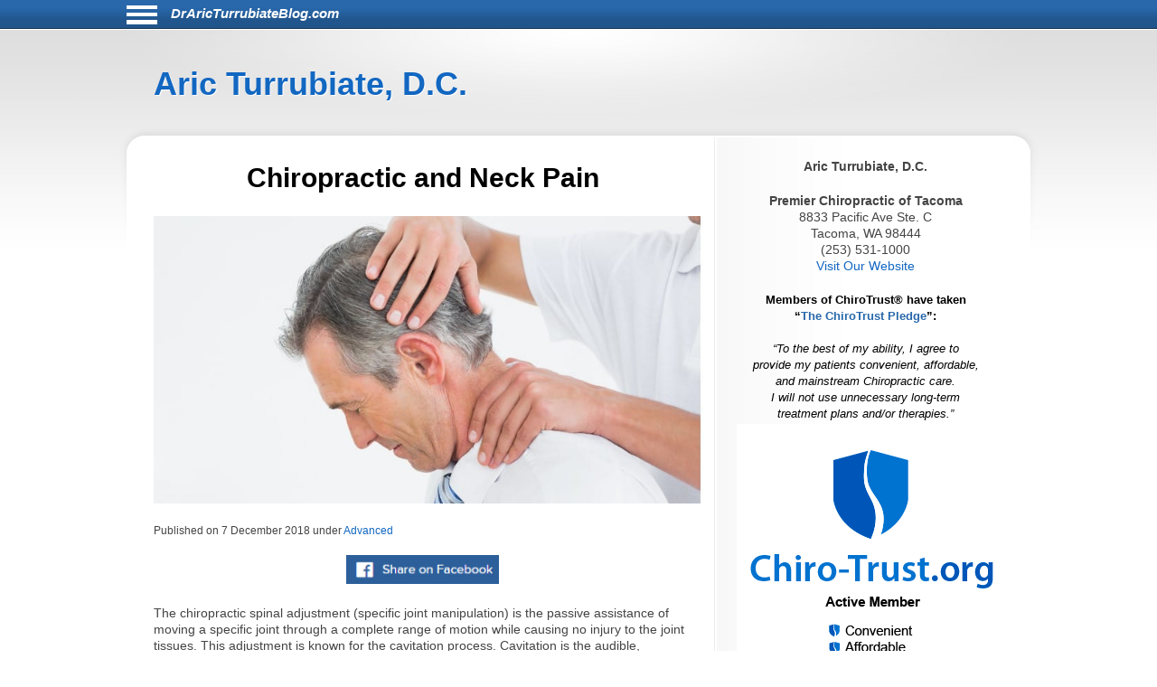

--- FILE ---
content_type: text/html; charset=UTF-8
request_url: https://draricturrubiateblog.com/1559/chiropractic-and-neck-pain/
body_size: 14097
content:
<!DOCTYPE html>
<html lang="en">
<head>
	<meta http-equiv="Content-Type" content="text/html; charset=UTF-8">
	<meta name="viewport" content="width=device-width, initial-scale=1">
	<!-- Open Graph Tags -->
	<meta property="og:type" content="website" />
	<meta property="og:title" content="Chiropractic and Neck Pain" />
	<meta property="og:description" content="The chiropractic spinal adjustment (specific joint manipulation) is the passive assistance of moving a specific joint through a complete range of motion while causing no injury to the joint tissues. This adjustment is known for the cavitation process. Cavitation is the audible, palpable “poppin" />
	<meta property="og:url" content="https://draricturrubiateblog.com:443/1559/chiropractic-and-neck-pain/" />
	<meta property="og:site_name" content="draricturrubiateblog.com" />
	<meta property="og:image" content="https://chiro-trust.org/wp-content/uploads/2018/12/chiropractor-doing-neck-adjustment-picture-id869581158.jpg" />
	<title>Chiropractic and Neck Pain</title>
	<link href="https://draricturrubiateblog.com/aassets/css/style.css" rel="stylesheet" type="text/css">
	<link href="https://draricturrubiateblog.com/aassets/css/responsive.css" rel="stylesheet" type="text/css">
	<link rel="icon" href="https://draricturrubiateblog.com/aassets/images/favicon.ico" />
	<link rel="apple-touch-icon" href="https://draricturrubiateblog.com/aassets/images/apple-touch-icon.png" />


<script src="https://code.jquery.com/jquery-3.4.0.min.js"
  integrity="sha256-BJeo0qm959uMBGb65z40ejJYGSgR7REI4+CW1fNKwOg="
  crossorigin="anonymous"></script>

	<script src='https://www.google.com/recaptcha/api.js'></script>
	<script>
	$(document).ready(function(){

    if ($(window).width() > 999) {
      //var p = $( "#menu-icon" ); //#siteinfo
      var p = $( "#bodywrap" ).width(); //#siteinfo
      var position = ($(window).width() - p) / 2;
      $( "#menu-main").css("left", position );
    } else {
      $("#menu-main").css("left", "0px" );
	  $('#aboutus').insertBefore('#main');
	  $('#pageheader').hide();
    }

		$("#sitenav a.slider").click(function() {
		$("ul.menu").slideToggle("slow");
		});

		$(".hamburgermenu").click(function() {
		$("ul.menu").slideToggle("slow");
		});

$('#donep').hide();
$('#donen').hide();
$('#doned').hide();
$('#processing').hide();
var $contactForm = $('#CF1');

$contactForm.on('submit', function(ev){
	$('#processing').show();
	ev.preventDefault();
	send();
});

	});

$(window).on('resize', function() {
      if ($(window).width() > 999) {
      var p = $( "#bodywrap" ).width(); //#siteinfo
      var position = ($(window).width() - p) / 2;
        //$( "p:last" ).text( "left: " + position.left + ", top: " + position.top );
        $( "#menu-main").css("left", position );
      } else {
        $( "#menu-main").css("left", "0px" );
      }

});

function send(){
var gjwhereStr='';

var ajaxtargetS='/gjphp/LFgetContactForm.1.php';
//var ajaxtargetL='/getContactForm.1.php';
	gjwhereStr = 'https://draricturrubiateblog.com/';
	gjwhereStr = gjwhereStr + ajaxtargetS;

	var gjtxtErrstart1="<p style='font-weight:900;color:red'>";
//  use same font as EMAIL HEALTH Updates
	var gjtxtDonestart1="<p style='font-size:16px;font-weight:900;color:#51b3d8;padding-left:80px;'>";
	var gjtxtend="<\p>";
	var gjthanks="Thank you";

	try {
	$.ajax({
		url : gjwhereStr,
		data :{
			'gjfn1'     :$('[name="fullname"]').val(),
			'gjem1'     :$('[name="email1"]').val(),
			'gjtel1'    :$('[name="phone1"]').val(),
			'gjdc_code' :$('[name="DoctorCode"]').val(),
			'gjAction'  :$('[name="gjAction"]').val(),
			'CSRFName'  :$('[name="CSRFName"]').val(),
			'CSRFToken' :$('[name="CSRFToken"]').val(),
			'captcha'    : grecaptcha.getResponse()
		},
		type:"POST",
		dataType:"json",
	success:function(response,textStatus,jqXHR){
	$('#processing').hide();
		var ct = jqXHR.getResponseHeader("content-type") || "";
		if (ct.indexOf('text') > -1) {
			if(response.status === true){
				var expr = /again/gi;
				if(expr.test(response.message)) {
					document.getElementById("donep").innerHTML = gjtxtErrstart1 + response.message.substr(5) + gjtxtend;
					$('#donep').show();
				} else {
					$( "#CF1" ).slideUp("slow", function() {
					});
					document.getElementById("donep").innerHTML = gjtxtDonestart1 + gjthanks + gjtxtend;
					$('#donep').show();
				}
			} else {
				document.getElementById("donen").innerHTML = gjtxtErrstart1 + "Fatal Exit : Done"  + gjtxtend;
				$('#donen').show();
			}
		} else {
			$('#donen').show();  //? response type does not match
			$( "<hr><p>&lt; Error 2 <br> 406 Not Acceptable response. &gt;</p><hr>" ).appendTo( "#donen" );
		}
	},
	error: function(jqXHR, exception) {
		var msg1='';
		if (jqXHR.status === 0) {
			msg1+='Not connected. Verify Network.<br>';
		} else if (jqXHR.status == 404) {
			msg1+='Requested page not found. [404]';
		} else if (jqXHR.status == 500) {
			msg1+='Internal Server Error [500].';
		} else if (exception === 'parsererror') {
			msg1+='Requested JSON parse failed.';
		} else if (exception === 'timeout') {
			msg1+='Time out error.';
		} else if (exception === 'abort') {
			msg1+='Ajax request aborted.';
		} else {
			msg1+='Uncaught Error.<br>';
		}
		$('#donen').show();
		$( "<hr><p>&lt; Error 3 " + msg1 +  "<br>rS " + jqXHR.readyState + "<br>s: " + jqXHR.status + "<br>sT: " + jqXHR.statusText + "<br>e: " + exception + "&gt; </p><hr>" ).appendTo( "#donen" );
	}
	});
	} catch(e) {
	alert("System error x23e " + e.name +" msg " + e.message );
	}
}

	</script>
			<!-- there for anybody else -->
	<script type='text/javascript'>var message="Function Disabled!"; function clickIE4(){ if (event.button==2){ alert(message); return false; } } function clickNS4(e){ if (document.layers||document.getElementById&&!document.all){ if (e.which==2||e.which==3){ alert(message); return false; } } } if (document.layers){ document.captureEvents(Event.MOUSEDOWN); document.onmousedown=clickNS4; } else if (document.all&&!document.getElementById){ document.onmousedown=clickIE4; } document.oncontextmenu=new Function("alert(message);return false")
	</script>
	

</head>
<body>
<div id="bodywrap">
<div class="skipnav">
<a href="#pageheader">Skip to Article</a>
<a href="#searchtext">Skip to Search</a>
<a href="#aboutus">About Us</a>
<a href="#conditionsmenu">Skip to simple menu</a>
</div>
	<section id="pagetop">
	<div id="pagetop2">
	<div id="menu-icon" class="sitenavHam hamburgermenu"></div>
			<div id="siteinfo"><a class="sitenavSite" href="https://draricturrubiateblog.com">DrAricTurrubiateBlog.com</a></div>
		</div>
	<div class="clear"></div>
		<nav id="sitenav">
					<ul id="menu-main" class="menu">
								<li class="menu-item menu-item-type-taxonomy"><a href="https://draricturrubiateblog.com/category/back-pain/">Back Pain</a></li>
								<li class="menu-item menu-item-type-taxonomy"><a href="https://draricturrubiateblog.com/category/neck-pain/">Neck Pain</a></li>
								<li class="menu-item menu-item-type-taxonomy"><a href="https://draricturrubiateblog.com/category/headaches/">Headaches</a></li>
								<li class="menu-item menu-item-type-taxonomy"><a href="https://draricturrubiateblog.com/category/carpal-tunnel-syndrome/">Carpal Tunnel Syndrome</a></li>
								<li class="menu-item menu-item-type-taxonomy"><a href="https://draricturrubiateblog.com/category/whiplash/">Whiplash</a></li>
								<li class="menu-item menu-item-type-taxonomy"><a href="https://draricturrubiateblog.com/category/fibromyalgia/">Fibromyalgia</a></li>
								<li class="menu-item menu-item-type-taxonomy"><a href="https://draricturrubiateblog.com/category/whole-body-health/">Whole Body Health</a></li>
								<li class="menu-item menu-item-type-taxonomy"><a href="https://draricturrubiateblog.com/category/joint-pain/">Joint Pain</a></li>
								<li class="menu-item menu-item-type-taxonomy"><a href="https://draricturrubiateblog.com/category/exercises/">Exercises</a></li>
								<li class="menu-item menu-item-type-taxonomy"><a href="https://draricturrubiateblog.com/category/advanced/">Advanced</a></li>
							</ul>
					<div class="clear"></div>
		</nav>
	</section>

	<header id="pageheader">
		<p><a href="https://draricturrubiateblog.com">Aric Turrubiate, D.C.</a></p>
	</header>

	<div id="contents">
		<section id="main">
			<div id="leftcontainer">
				<h1 class="mainheading">Chiropractic and Neck Pain</h1>

<div class="chiroimgdiv"><img class="chiroimg" src="https://chiro-trust.org/wp-content/uploads/2018/12/chiropractor-doing-neck-adjustment-picture-id869581158.jpg" role="presentation" alt="Chiropractic and Neck Pain" . title="Chiropractic and Neck Pain"/></div><p class="postinfo single">Published on <time>7 December 2018</time> under
<a rel="category tag" title="View all posts in Advanced" href="https://draricturrubiateblog.com/category/advanced">Advanced</a></p>


<div style="text-align:center; margin-bottom:20px;">
<a onClick="window.open('https://www.facebook.com/sharer.php?u=https://draricturrubiateblog.com:443/1559/chiropractic-and-neck-pain/','status=0');" href="javascript: void(0)">
<img src="https://draricturrubiateblog.com/aassets/images/fb_share.jpg" aria-label="Share on Facebook" alt="Facebook Share Button" title="Facebook Share Button" width="169" height="32">
</a>
</div>
<article class="post">
	<p>The chiropractic spinal adjustment (specific joint manipulation) is the passive assistance of moving a specific joint through a complete range of motion while causing no injury to the joint tissues. This adjustment is known for the cavitation process. Cavitation is the audible, palpable “popping” sensation experienced by both the patient and the chiropractor when the joint being adjusted is moved beyond the passive range of motion and into the paraphysiological range of motion. This motion is safe and causes no excessive stresses to tissues (1).</p><p style="text-align:center"><img src="https://s3-us-west-1.amazonaws.com/altadonnapba/MDNL/MDNL+1218a.jpg" alt="The chiropractic spinal adjustment (specific joint manipulation) is the passive assistance of moving a specific joint through a complete range of motion while causing no injury to the joint tissues. This adjustment is known for the cavitation process. Cavitation is the audible, palpable “popping” sensation experienced by both the patient and the chiropractor when the joint being adjusted is moved beyond the passive range of motion and into the paraphysiological range of motion. This motion is safe and causes no excessive stresses to tissues (1)." width="631" height="446"></p><p>Spinal joints may lose their full ability to move through a range-of-motion for a number of reasons, including:</p><ul><li>Injury (whiplash, sports, lifting excessive loads, etc.)</li><li>Chronic or prolonged mechanical stress (poor ergonomics and/or posture, excessive weight, etc.)</li><li>Age related degenerative joint disease (arthritis)</li></ul><p>This is important because when joints lose their full range-of-motion, they become painful. Motion activates nerves that suppress pain. This is a physiological principle that has been understood for decades (since 1965), and it is referred to as the “gate theory of pain.” Any therapeutic intervention that restores/improves the range of motion of joints suppresses the pain from that joint. Orthopedic Surgeon, Dr. WH Kirkaldy-Willis, MD, describes this phenomenon as (1):</p><p style="padding-left:40px"><strong>“Beyond the end of the active range of motion of any synovial joint, there is a small buffer zone of passive mobility.” A joint can only move into this zone with passive assistance, and going into this passive range of motion “constitutes mobilization.”</strong></p><p style="padding-left:40px"><strong>“At the end of the passive range of motion, an elastic barrier of resistance is encountered. This barrier has a spring-like end-feel.”</strong></p><p style="padding-left:40px"><strong>“If the separation of the articular surfaces is forced beyond this elastic barrier, the joint surfaces suddenly move apart with a cracking noise.”</strong></p><p style="padding-left:40px"><strong>“This additional separation can only be achieved after cracking the joint and has been labeled the paraphysiological range of motion.” “This constitutes manipulation.”</strong></p><p style="padding-left:40px"><strong>“The cracking sound on entering the paraphysiological range of motion is the result of sudden liberation of synovial gases—a phenomenon known to physicists as cavitation.”</strong></p><p style="padding-left:40px"><strong>Melzack and Wall proposed the Gate Theory of Pain in 1965, and this theory has “withstood rigorous scientific scrutiny.”</strong></p><p style="padding-left:40px"><strong>“The central transmission of pain can be blocked by increased proprioceptive input.” Pain is facilitated by “lack of proprioceptive input.”</strong></p><p style="padding-left:40px"><strong>“Increased proprioceptive input in the form of spinal mobility tends to decrease the central transmission of pain from adjacent spinal structures by closing the gate. Any therapy which induces motion into articular structures will help inhibit pain transmission by this means.”</strong></p><p>The joint cavitation that occurs during the chiropractic adjustment is a byproduct of joint motion.</p><p>During the spinal adjustment, the primary joint to cavitate (“pop/crack”) is the facet (zygapophyseal) joint. Consequently, the adjustment and cavitation influence the facet joint capsular ligaments and the capsule’s neurology, as well as other effects on the joint’s muscles and cartilage.</p><p>Pain is an electrical signal that is sent to the brain. The pain electrical signal is carried into the brain by nerves. Therefore, the origin of the pain electrical signal must have a nerve supply. Every structure in the neck that has a nerve supply has the potential to cause pain.</p><p>In 1982 it was definitively established that the cervical spine facet joints are innervated with nociceptors, thus allowing the facet capsules to be a source of neck pain (2). By 1988, it became clear that the cervical spine facet joints were in fact a&nbsp;<em>common</em>&nbsp;source of neck pain (3). By 1992, it was established that the cervical spine facet joints were indeed the&nbsp;<em>primary</em>&nbsp;source of neck pain (4). This was confirmed in 2011 (5).</p><p style="text-align:center"><strong>Cervical Spine Segmental Axial View</strong></p><p><strong>The&nbsp;<em>facet joint capsule</em>&nbsp;has nociceptors “R” which are connected to the brain through the&nbsp;<em>medial branches</em>&nbsp;of the&nbsp;<em>posterior primary rami</em>&nbsp;through the spinal cord.</strong></p><p style="text-align:center"><img src="https://s3-us-west-1.amazonaws.com/altadonnapba/MDNL/MDNL+1218b.jpg" alt="Cervical Spine Segmental Axial View" width="466" height="524"></p><p>The primary reason that people go to chiropractors is for the management of spine pain (6):</p><ul><li>63% of chiropractic patients seek care for lower back pain</li><li>30% of chiropractic patients seek care for neck pain</li></ul><p>Incredibly, 91% of these patients report acceptable positive clinical outcomes to chiropractic care for these complaints (6).</p><p>The percentage of individuals seeking chiropractic care for low back pain (63%) more than doubles the percentage of individuals seeking chiropractic care for neck pain (30%). Therefore, published studies and clinical practice guidelines have emphasized low back problems. Many of the recommendations for the management of patients with neck pain have been extrapolated from the low back pain literature, which may be inappropriate.</p><p>For low back pain, current recommendations from the&nbsp;<em>Centers for Disease Control and Prevention</em>&nbsp;(CDC) (7) and the&nbsp;<em>American College of Physicians</em>&nbsp;(ACP) (8, 9) for patients with low back pain favor non-pharmacological management as front-line treatment. It is clear that these non-drug management services are commonly offered by chiropractors.</p><p>The social and economic burdens of neck pain are immense, and neck pain is regarded as a major public health problem. Approximately half of all individuals will experience a clinically important neck pain episode over the course of their lifetime (10, 11).</p><p>The health care system entry point (ie, the type of provider a patient sees first) for an episode of low back pain affects downstream health care utilization and costs (12, 13, 14, 15). Presently, there is no consensus regarding the optimal provider to begin an episode of neck pain care, and hence it is unknown if first provider consulted for an episode of neck pain influences the long-term utilization of health care utilization and costs. Yet, a number of studies have compared the clinical outcome and service utilization between various providers for patients suffering with neck pain:</p><p style="text-align:center">••••••••••</p><p>In 1996, a study was published in the journal&nbsp;<em>Injury</em>&nbsp;titled (16):</p><p style="text-align:center"><strong>Chiropractic Treatment of Chronic ‘Whiplash’ Injuries</strong></p><p>The 28 patients in this study had initially been treated with anti-inflammatory drugs, soft collars and physiotherapy. These patients had all become chronic, and were referred for chiropractic at an average of 15.5 months (range was 3–44 months) after their initial injury.</p><p>Following chiropractic 93% of the patients had improved. These authors state:</p><p style="padding-left:40px"><strong>“The results of this retrospective study would suggest that benefits can occur in over 90% of patients undergoing chiropractic treatment for chronic whiplash injury.”</strong></p><p style="text-align:center">•••••••••••</p><p>In 2002, a study was published in the&nbsp;<em>Annals of Internal Medicine</em>, and titled (17):</p><p style="text-align:center"><strong>Manual Therapy, Physical Therapy, or Continued Care by a<br>General Practitioner for Patients with Neck Pain:<br>A Randomized Controlled Trial</strong></p><p>In this study, the authors compared the effectiveness of manual therapy, physical therapy, and care by a general practitioner (pharmacology) in the treatment of neck pain. They used a randomized controlled trial design. The study involved 183 patients. These authors concluded:</p><p style="padding-left:40px"><strong>“Manual therapy scored consistently better than the other two interventions on most outcome measures.”</strong></p><p style="padding-left:40px"><strong>“In daily practice, manual therapy is a favorable treatment option for patients with neck pain compared with physical therapy or continued care by a general practitioner.”</strong></p><p style="padding-left:40px"><strong>“The success rates for manual therapy were statistically significantly higher than those for physical therapy.”</strong></p><p style="padding-left:40px"><strong>“Manual therapy scored better than physical therapy on all outcome measures…”</strong></p><p style="padding-left:40px"><strong>“Range of motion improved more markedly for those who received manual therapy or physical therapy than for those who received continued care.”</strong></p><p style="padding-left:40px"><strong>“The postulated objective of manual therapy is the restoration of normal joint motion, which was achieved, as indicated by the relatively large increase in the range of motion of the cervical spine.”</strong></p><p style="padding-left:40px"><strong>“Patients receiving manual therapy had fewer absences from work than patients receiving physical therapy or continued care.”</strong></p><p style="padding-left:40px"><strong>“Manual therapy seems to be a favorable treatment option for patients with neck pain.”</strong></p><p style="padding-left:40px"><strong>“Primary care physicians should consider manual therapy when treating patients with neck pain.”</strong></p><p style="text-align:center">••••••••••</p><p>In 2004, the&nbsp;<em>American Academy of Orthopaedic Surgeons</em>&nbsp;published a monograph titled&nbsp;<em>Neck Pain</em>&nbsp;(18). Chapter seven of the reference is titled “Manual Therapy Including Manipulation for Acute and Chronic Neck Pain.” This chapter is authored by a chiropractor and details the benefits of chiropractic spinal manipulation for the management of neck pain.</p><p style="text-align:center">••••••••••</p><p>Also in 2004, the&nbsp;<em>Journal of Whiplash & Related Disorders</em>&nbsp;published a study titled (19):</p><p style="text-align:center"><strong>Manipulative Treatment vs. Conventional Physiotherapy Treatment<br>in Whiplash Injury:&nbsp; A Randomized Controlled Trial</strong></p><p style="padding-left:40px">This study assessed 380 acute whiplash injured patients. They found that manipulation therapy was superior to physical therapy (active exercises, electrotherapy, ultrasound therapy and diathermy). Specifically, spinal manipulation achieved a superior result in fewer patient visits as compared to the physical therapy group. The authors state:</p><p style="padding-left:40px"><strong>“Patients who had received manipulative treatment needed fewer sessions to complete the treatment than patients who had received physiotherapy treatment.”</strong></p><p style="padding-left:40px"><strong>“Results showed that the manipulative group had more benefits than the physiotherapy group.”</strong></p><p style="padding-left:40px"><strong>“Our clinical experience with these patients [whiplash-injured] has demonstrated that manipulative treatment gives better results than conventional physiotherapy treatment.”</strong></p><p style="padding-left:40px"><strong>“This clinical trial has demonstrated that head and neck pain decrease with fewer treatment sessions in response to a manipulative treatment protocol as compared to a physiotherapy treatment protocol among patients diagnosed with acute whiplash injury.”</strong></p><p style="padding-left:40px"><strong>“Manipulative treatment is more effective in the management of whiplash injury than conventional physiotherapy treatment.”</strong></p><p style="text-align:center">••••••••••</p><p>A related and important study pertaining to neck pain and manipulation was published in 2015 in the&nbsp;<em>Journal of Manipulative and Physiological Therapeutics</em>&nbsp;and titled (20):</p><p style="text-align:center"><strong>Prognostic Factors for Recurrences in Neck Pain Patients<br>Up to One Year After Chiropractic Care</strong></p><p>This is a prospective cohort study assessing 545 neck pain patients. After a course of chiropractic, they were followed up for one year regarding recurrence of neck pain. The results of this study are impressive:</p><ul><li>Fifty-four (54) participants (11%) were identified as “recurrent.”</li><li>Four hundred ninety-one (491) participants (89%) were not recurrent.</li></ul><p>These authors concluded:</p><p style="padding-left:40px"><strong>“The results of this study suggest that recurrence of neck pain within one year after chiropractic intervention is low.”</strong></p><p>This study indicates that chiropractic is effective in the treatment of neck pain and that its benefits are stable and long lasting.</p><p style="text-align:center">•••••••••</p><p>In 2017, a study was published in the journal&nbsp;<em>Mayo Clinic Proceedings</em>&nbsp;and titled (21):</p><p style="text-align:center"><strong>Influence of Initial Provider on Health Care Utilization<br>in Patients Seeking Care for Neck Pain</strong></p><p>The authors of this study were from the Department of Orthopaedic Surgery, Physical Therapy Division, Duke University, and from the Department of Physical Therapy, University of Utah. The authors note:</p><p style="padding-left:40px"><strong>“It is imperative to evaluate the difference in health care process and outcomes in patients initially consulting with non-pharmacological providers (ie, chiropractors [DCs] and physical therapists [PTs]) and pharmacological providers (ie, specialists [such as physiatrists and neurologist]) in comparison to PCPs.”</strong></p><p>This study looked at a cohort of patients seeking care for a new episode of neck pain to determine the association of the initial health care provider consulted and subsequent health care utilization. The health care utilization was assessed at 14 days, 30 days, and 1 year from the initial visit between various providers. The health care utilization assessed included:</p><ul><li>Imaging (MRI, computed tomography, radiography)</li><li>Opioids</li><li>Surgery (spinal arthrodesis, discectomy, laminectomy, or fusion)</li><li>Injections (including nerve blocks)</li></ul><p>The study used a retrospective cohort of 1,702 patients (69% women) with a new episode of neck pain who consulted a primary care provider (PCP), physical therapist (PT), chiropractor (DC), or specialist:</p><ul><li>PCP 44%</li><li>DC 23%</li><li>PT 17%</li><li>Specialist (physiatrists, neurologist])16%</li></ul><p>The authors also note:</p><p style="padding-left:40px"><strong>“These specific provider types were included in the analysis because they are the most common providers consulted for neck pain.”&nbsp;</strong></p><p>This is important, as it indicates that chiropractors are the second most consulted provider for neck pain.</p><p>The outcomes from this study are summarized as follows:</p><p style="text-align:center"><strong>The Use of Interventions Compared to Primary Care Providers<br></strong>(relative risk)</p><div><p style="text-align:center"><img src="https://s3-us-west-1.amazonaws.com/altadonnapba/MDNL/MDNL+1218c.jpg" alt="The Use of Interventions Compared to Primary Care Providers - explanation below" width="627" height="295"></p></div><p><br></p><p>Based upon these results, the authors make the following important observations:</p><p style="padding-left:40px"><strong>“Physical therapists and chiropractors primarily treat neck pain with exercise therapy and manual therapy, which has been found to have good effectiveness in treating nonspecific neck pain.”</strong></p><p style="padding-left:40px"><strong>In contrast, “primary care provider’s first line of treatment often includes medication, imaging, specialist referral, or a combination of those factors.”</strong></p><p style="padding-left:40px"><strong>“Initial consultation from either a chiropractor or physical therapist decreases the patient’s odds of being prescribed an opioid at 30 days or within any time in the 1-year follow-up period.”</strong></p><p style="padding-left:40px"><strong>Compared with initial consultation with a primary care provider, the odds of undergoing advanced imaging (MRI or computed tomography) within 1 year “was reduced when the initial provider was a chiropractor and increased when the initial provider was a specialist or a physical therapist.”</strong></p><p style="padding-left:40px"><strong>“When patients in the sample initially consulted with a chiropractor, the odds of MRI use decreased compared with consulting with a primary care provider.”</strong></p><p style="padding-left:40px"><strong>“We found that initial consultation with a non-pharmacological provider, such as a chiropractor or physical therapist, is associated with a decrease in the downstream utilization of health care services, and importantly a decrease in opioid use 30 days and 1 year after the initial consultation.”</strong></p><p style="padding-left:40px"><strong>“Initiating care with a specialist was associated with an increase in the odds of receiving spinal injections and undergoing MRI and radiography and had the highest percentage of patients undergoing surgery.”</strong></p><p style="padding-left:40px"><strong>“Initially consulting with a specialist for a new episode of neck pain appears to escalate the level of care patients with neck pain receive.”</strong></p><p style="padding-left:40px"><strong>“These findings support that initiating care with a non-pharmacological provider for a new episode of neck pain may present an opportunity to decrease opioid exposure (chiropractor and physical therapist) and advanced imaging and injections (chiropractor only).”</strong></p><p>Pertaining to chiropractors and the use of spinal x-rays, these authors make these observations:</p><p style="padding-left:40px"><strong>“Radiographic studies have been a longstanding mainstay of chiropractic practice.”</strong></p><p style="padding-left:40px"><strong>“Radiography is routinely ordered as part of a [chiropractic] treatment plan and is often performed at the initial visit.”</strong></p><p style="padding-left:40px"><strong>“It is plausible that the use of radiography may have paradoxically shielded patients from undergoing more advanced imaging such as MRI.”</strong></p><p style="padding-left:40px"><strong>“When a provider orders imaging, this can alleviate patients’ concern about serious pathology, despite a lack of evidence for clinical utility in routine care of patients with neck pain.”&nbsp;</strong></p><p>The authors note that there are important practice and policy implications for the findings of this study.&nbsp; Current recommendations favor initial front-line use of non-pharmacological management for patients with neck pain.&nbsp; Yet, “many systems are not structured to provide care in this manner.” They state:</p><p style="padding-left:40px"><strong>“Stronger alignment of physical therapists and chiropractors as front-line providers by health care systems may be needed in light of the widespread [drug] addiction, which has been identified as a public health epidemic.”</strong></p><p>The public health epidemic of addiction to opioid drugs is particularly concerning, further emphasizing the need for non-drug approaches for neck pain. The authors commented that in addition to the decrease in odds of opioid prescription within 30 days of initial consultation of a non-drug provider, that this same decrease in odds persisted through the one-year follow-up assessment. This suggests that the clinical benefits from being managed by a non-drug provider resulted in a lasting protective influence in the treatment of neck pain.</p><p style="text-align:center"><strong>THE IMPORTANCE OF CHIROPRACTIC</strong></p><p>Compared to primary care physicians:</p><p>Chiropractors are the next most often consulted health care provider for the treatment of an acute episode of neck pain.</p><p>In every assessed parameter, chiropractic had the best outcomes, specifically:</p><ul><li>lowest rate of opioid prescription</li><li>lowest use of advanced imaging</li><li>lowest use of x-rays</li><li>lowest referrals for injections</li><li>lowest use (referrals) for surgery (in fact the number was zero).</li></ul><p>These authors believe that practice guidelines should reflect their results and that healthcare systems and reimbursements should emphasize non-drug approaches to neck pain management.</p><p>These authors note that low back pain guidelines already advocate non-drug interventions as the primary approach and suggest that neck pain guidelines should “catch-up” with that perspective.</p><p>Ironically, these authors note that chiropractors are noted for the frequent use of spinal x-rays. They speculate that this increase in x-ray imaging may be responsible for the reduction of the use of advanced imaging, such as MRI and CT, resulting in a net benefit for both the patient and the reimbursing parties, saving the system monetary, time, and personnel resources.</p><p style="text-align:center"><strong>REFERENCES:</strong></p><ol><li>Kirkaldy-Willis WH, Cassidy JD; Spinal Manipulation in the Treatment of Low Back Pain; Canadian Family Physician; March 1985; Vol. 31; pp. 535-540.</li><li>Bogduk N; The clinical anatomy of the cervical dorsal rami; Spine; 1982 Jul-Aug; Vol. 7; No. 4; pp. 319-330.</li><li>Bogduk N, Marsland A; The cervical zygapophysial joints as a source of neck pain; Spine; June 1988 Jun; Vol. 13; No. 6; pp. 610-617.</li><li>Bogduk N, Aprill C; On the nature of neck pain, discography and cervical zygapophysial joint blocks; Pain; August 1993; Vol. 54; No. 2; pp. 213-217.</li><li>Nikolai Bogduk; On Cervical Zygapophysial Joint Pain After Whiplash; Spine; December 1, 2011; Vol. 36; No. 25S; pp. S194–S199.</li><li>Adams J, Peng W, Cramer H, Sundberg T, Moore C; The Prevalence, Patterns, and Predictors of Chiropractic Use Among US Adults; Results From the 2012 National Health Interview Survey; Spine; December 1, 2017; Vol. 42; No. 23; pp. 1810–1816.</li><li>Dowell D, Haegerich TM, Chou R. CDC Guideline for Prescribing Opioids for Chronic Pain--United States, 2016; Journal of the American Medical Association; April 19 2016; Vol. 315; No. 15; pp. 1624-1645.</li><li>Qaseem A, Wilt TJ, McLean RM, Forciea MA; Clinical Guidelines Committee of the American College of Physicians. Noninvasive treatments for acute, subacute, and chronic low back pain: a clinical practice guideline from the American College of Physicians; Annals of Intern Medicine; 2017; Vol. 166; No. 7; pp. 514-530.</li><li>Chou R, Deyo R, Friedly J, et al; Nonpharmacologic therapies for low back pain: a systematic review for an American College of Physicians clinical practice guideline; Annals of Intern Medicine; 2017; Vol. 166; No. 7; pp. 493-505.</li><li>Fejer R, Kyvik KO, Hartvigsen J; The prevalence of neck pain in the world population: a systematic critical review of the literature; European Spine Journal; 2006; Vol. 15; No. 6; pp. 834-848.</li><li>Goode AP, Freburger J, Carey T; Prevalence, practice patterns, and evidence for chronic neck pain; Arthritis Care Res; 2010 Vol. 62; No. 11; pp. 1594-1601.</li><li>Hurwitz EL, Li D, Guillen J, et al; Variations in patterns of utilization and charges for the care of neck pain in North Carolina, 2000 to 2009: a statewide claims’ data analysis; Journal of Manipulative and Physiological Therapeutics; 2016; Vol. 39; No. 4; pp. 240-251.</li><li>Keeney BJ, Fulton-Kehoe D, Turner JA, Wickizer TM, Chan KCG, Franklin GM; Early Predictors of Lumbar Spine Surgery after Occupational Back Injury: Results from a Prospective Study of Workers in Washington State; Spine; May 15, 2013; Vol. 38; No. 11; pp. 953-964.</li><li>Fritz JM, Kim J, Dorius J; Importance of the type of provider seen to begin health care for a new episode low back pain: associations with future utilization and costs; Journal of Eval Clinical Practice; 2016; Vol. 22; No. 2; pp. 247-252.</li><li>Blanchette AM, Rivard M, Dionne CE, Hogg-Johnson S, Steenstra I; Association Between the Type of First Healthcare Provider and the Duration of Financial Compensation for Occupational Back Pain; Journal of Occupational Rehabilitation; September 2017; Vol 27; No. 3; pp. 382-392.</li><li>Woodward MN, Cook JCH, Gargan MF, Bannister GC; Chiropractic treatment of chronic ‘whiplash’ injuries; Injury; November 1996; Vol. 27; No. 9; pp. 643-645.</li><li>Hoving JC, Koes BW, de Vet HCW, van der Windt DAWM, Assendelft WJJ, Mameren H, Devillé WLJM; Manual Therapy, Physical Therapy, or Continued Care by a General Practitioner for Patients with Neck Pain; A Randomized Controlled Trial; Annals of Internal Medicine; May 21, 2002; Vol. 136; No. 10; pp. 713-722.</li><li>Fischgrund JS; Neck Pain, Monograph 27, American Academy of Orthopaedic Surgeons; 2004.</li><li>César Fernández-de-las-Peñas; J. Fernández-Carnero; L. Palomeque del Cerro; Manipulative Treatment vs. Conventional Physiotherapy Treatment in Whiplash Injury:&nbsp; A Randomized Controlled Trial; Journal of Whiplash & Related Disorders; 2004; Vol. 3; No. 2.</li><li>Langenfeld A, Humphreys K, Swanenburg J, Cynthia K. Peterson CK; Prognostic Factors for Recurrences in Neck Pain Patients Up to 1 Year After Chiropractic Care; Journal of Manipulative and Physiological Therapeutics; September 2015; Vol. 38; No. 7; pp. 458-464.</li><li>Horn ME, George SZ, Fritz JM; Influence of Initial Provider on Health Care Utilization in Patients Seeking Care for Neck Pain; Mayo Clinic Proceedings: Innovations, Quality & Outcomes; October 19, 2017; Vol. 1; No. 3; pp. 226-233.</li></ol>	<div class="clear"></div>
</article>
<div style="border-top:1px dashed #000;">
<p style="margin-top: 24px;font-size:1.2em;line-height:18px;"><strong>Thousands of Doctors of Chiropractic across the United States and Canada have taken &quot;The ChiroTrust Pledge&quot;:</strong><em style="padding-top:1em;display:block;text-align:center;">&ldquo;To the best of my ability, I&nbsp;agree to <br>provide my patients convenient, affordable, <br>and mainstream Chiropractic care.<br>I&nbsp;will not use unnecessary long-term <br>treatment plans and/or&nbsp;therapies.&rdquo;</em></p><p style="font-size:1.2em;line-height:18px;margin-bottom: 24px; margin-top: 24px;">To locate a Doctor of Chiropractic who has taken The ChiroTrust Pledge, google &quot;The ChiroTrust Pledge&quot; and the name of a town in quotes.</p><p style="font-size:14px; margin-bottom: 24px; margin-top: 24px;line-height:1.2em;text-align:center;">(example: &quot;ChiroTrust Pledge&quot; &quot;Davenport, IA&quot;)</p>
</div> <!-- div style -->
<p class="postinfo single" style="padding-top:1em;font-style:italic">Content Courtesy of <a rel="nofollow" title="Chiro-Trust.org" href="http://chiro-trust.org/">Chiro-Trust.org.</a>&nbsp;All Rights Reserved.</p>
<div class="clear"></div>


			</div>
		</section>

		<section id="sidebar">
			<div id="sidebarwrap">
				<div id="aboutus" class="textwidget" style="margin-bottom: 20px;">
					<div style="text-align:center; font-size:1.2em;">
						<p><b>Aric Turrubiate, D.C.</b><br>
<p><b>Premier Chiropractic of Tacoma</b><br>
8833 Pacific Ave Ste. C<br>
Tacoma, WA 98444<br>
(253) 531-1000<br>
<a href=https://tacomaschiropractor.com/>Visit Our Website</a> 
											</div>
				</div> <!-- div id=abotuus -->

<div class="textwidget" style="margin-bottom: 15px;">
<!-- 17,16,15 14 bold wraps gj dec 12-->
<p style="text-align:center;font-family:Arial,Helvetica,sans-serif;font-size:13px;font-weight:900;color:black; margin-bottom:2px;">Members of ChiroTrust&reg; have taken<br>“<span style="color:#2868AB;font-weight:900;">The ChiroTrust Pledge</span>”:<br><br><span style="font-style:italic;font-weight:normal;">&ldquo;To the best of my ability, I agree to<br>provide my patients convenient, affordable,<br>and mainstream Chiropractic care.<br>I will not use unnecessary long-term<br>treatment plans and/or therapies.&rdquo;</span></p>

<a rel="nofollow" title="Chiro-Trust.org" href="https://chiro-trust.org/">
<img class="gjlink" alt="Chiro-Trust.org Active Member - Convenient, Affordable, Mainstream" title="Convenient, Affordable, Mainstream" src="https://draricturrubiateblog.com/aassets/images/chirotrust-badge-for-blogs022017.png" height="303" width="300"></a>

</div> <!-- div class=textwidget style =margin bottom -->
<div id='gmgjContactForm1'>
<div class="textwidget">
<div class="newform-box">
<img class="lfimg1" alt="image for an Email" src="https://draricturrubiateblog.com/aassets/images/email-opt-in-box-040318-b.png" height="70" width="300"/>
<p class="presp" style='margin-bottom:1em;display:block;' >For Health Updates <br>
You Will Not Get Anywhere Else<br>
Enter Your Email Address Below</p>
<!-- <label class='gj1' for="input_3"></label>  -->
<form action="https://hipaa-submit.jotform.com/submit/251167925585063" method="post" name="form_251167925585063" id="251167925585063" accept-charset="utf-8">
<input type="hidden" name="formID" value="251167925585063" />
<input type="hidden" name="uploadServerUrl" value="https://upload.jotform.com/upload" />
<input type="hidden" name="eventObserver" value="1" />
<input type="email" id="input_3" name="q3_email" required placeholder="name@example.com" />

<!-- Hidden doctorcode Field -->
<input type="hidden" id="input_6" name="q6_typeA" required value="98444TURRU" />
<!--
<input class="mktFormHidden" id="DoctorCode" name="DoctorCode" type="hidden" value="98444TURRU"  />
-->

<!-- CAPTCHA -->
<div id="recaptcha_input_4"></div>
<input type="hidden" id="input_4" name="recaptcha_visible" required />
<script src="https://www.google.com/recaptcha/api.js?render=explicit&onload=recaptchaLoadedinput_4" async defer></script>
<script>
var recaptchaLoadedinput_4 = function() {
grecaptcha.render("recaptcha_input_4", {
sitekey: '6LdU3CgUAAAAAB0nnFM3M3T0sy707slYYU51RroJ',
callback: function() {
document.getElementById('input_4').value = 1;
},
'expired-callback': function() {
document.getElementById('input_4').value = "";
}
});
};
</script>

<!--
<button type="submit">Submit</button>
Submit -->
<p class="gjbtn">
<button type="Submit" id="mktFrmSubmitj" style="width:5em">Submit</button></p>
</form>
</div> <!-- new-form-box pretty -->
</div> <!-- textwidget -->
</div> <!-- id='gmgjContactForm1'-->

<div id="searchtext" class="textwidget">

				<h2>Search</h2>
				<form role="search" method="post" id="searchform" action="https://draricturrubiateblog.com/search">
					<div>
						<table cellspacing="5">
                            <tr>
							<td valign="middle"><input type="text" value="" name="keyword" aria-label="Search" size="30" id="keyword" /></td>
							<td valign="bottom"><input role="button" type="image" alt="Search" src="https://draricturrubiateblog.com/aassets/images/searchbtn.png"  /></td>
                            </tr>
						</table>
					</div>
				</form>
	<div id="conditionsmenu" style="font-size:1.2em;">
				<h2>Conditions</h2>
								<ul>
										<li class="cat-item"><a href="https://draricturrubiateblog.com/category/back-pain//" title="View all posts filed under Back Pain">Back Pain</a></li>
										<li class="cat-item"><a href="https://draricturrubiateblog.com/category/neck-pain//" title="View all posts filed under Neck Pain">Neck Pain</a></li>
										<li class="cat-item"><a href="https://draricturrubiateblog.com/category/headaches//" title="View all posts filed under Headaches">Headaches</a></li>
										<li class="cat-item"><a href="https://draricturrubiateblog.com/category/carpal-tunnel-syndrome//" title="View all posts filed under Carpal Tunnel Syndrome">Carpal Tunnel Syndrome</a></li>
										<li class="cat-item"><a href="https://draricturrubiateblog.com/category/whiplash//" title="View all posts filed under Whiplash">Whiplash</a></li>
										<li class="cat-item"><a href="https://draricturrubiateblog.com/category/fibromyalgia//" title="View all posts filed under Fibromyalgia">Fibromyalgia</a></li>
										<li class="cat-item"><a href="https://draricturrubiateblog.com/category/whole-body-health//" title="View all posts filed under Whole Body Health">Whole Body Health</a></li>
										<li class="cat-item"><a href="https://draricturrubiateblog.com/category/joint-pain//" title="View all posts filed under Joint Pain">Joint Pain</a></li>
										<li class="cat-item"><a href="https://draricturrubiateblog.com/category/exercises//" title="View all posts filed under Exercises">Exercises</a></li>
										<li class="cat-item"><a href="https://draricturrubiateblog.com/category/advanced//" title="View all posts filed under Advanced">Advanced</a></li>
									</ul>
					</div> <!-- div id=conditionsmenu -->
				<h2>Archives</h2>
								<ul id='widget-collapsarch-3-top' class='collapsing archives list'>
										<li class="collapsing archives item"><a href="https://draricturrubiateblog.com/date/2006//">2006</a></li>
										<li class="collapsing archives item"><a href="https://draricturrubiateblog.com/date/2007//">2007</a></li>
										<li class="collapsing archives item"><a href="https://draricturrubiateblog.com/date/2008//">2008</a></li>
										<li class="collapsing archives item"><a href="https://draricturrubiateblog.com/date/2009//">2009</a></li>
										<li class="collapsing archives item"><a href="https://draricturrubiateblog.com/date/2010//">2010</a></li>
										<li class="collapsing archives item"><a href="https://draricturrubiateblog.com/date/2011//">2011</a></li>
										<li class="collapsing archives item"><a href="https://draricturrubiateblog.com/date/2012//">2012</a></li>
										<li class="collapsing archives item"><a href="https://draricturrubiateblog.com/date/2013//">2013</a></li>
										<li class="collapsing archives item"><a href="https://draricturrubiateblog.com/date/2014//">2014</a></li>
										<li class="collapsing archives item"><a href="https://draricturrubiateblog.com/date/2015//">2015</a></li>
										<li class="collapsing archives item"><a href="https://draricturrubiateblog.com/date/2016//">2016</a></li>
										<li class="collapsing archives item"><a href="https://draricturrubiateblog.com/date/2017//">2017</a></li>
										<li class="collapsing archives item"><a href="https://draricturrubiateblog.com/date/2018//">2018</a></li>
										<li class="collapsing archives item"><a href="https://draricturrubiateblog.com/date/2019//">2019</a></li>
										<li class="collapsing archives item"><a href="https://draricturrubiateblog.com/date/2020//">2020</a></li>
										<li class="collapsing archives item"><a href="https://draricturrubiateblog.com/date/2021//">2021</a></li>
										<li class="collapsing archives item"><a href="https://draricturrubiateblog.com/date/2022//">2022</a></li>
										<li class="collapsing archives item"><a href="https://draricturrubiateblog.com/date/2023//">2023</a></li>
										<li class="collapsing archives item"><a href="https://draricturrubiateblog.com/date/2024//">2024</a></li>
										<li class="collapsing archives item"><a href="https://draricturrubiateblog.com/date/2025//">2025</a></li>
										<li class="collapsing archives item"><a href="https://draricturrubiateblog.com/date/2026//">2026</a></li>
									</ul>
				</div> <!-- div id=searchtext -->
</div> <!-- div id=sidebarwrap -->
		</section>  <!-- section sidebar -->
		<div class="clear"></div>
	</div>
</div>

<footer id="pagefooter">
	<div id="footerwrap">
		<strong>Disclaimer</strong>
<p>This information should not be substituted for medical or chiropractic advice. Any and all health care concerns, decisions, and actions must be done through the advice and counsel of a health care professional who is familiar with your updated medical history.</p>

	</div>
</footer>

</body>
</html>


--- FILE ---
content_type: text/html; charset=utf-8
request_url: https://www.google.com/recaptcha/api2/anchor?ar=1&k=6LdU3CgUAAAAAB0nnFM3M3T0sy707slYYU51RroJ&co=aHR0cHM6Ly9kcmFyaWN0dXJydWJpYXRlYmxvZy5jb206NDQz&hl=en&v=PoyoqOPhxBO7pBk68S4YbpHZ&size=normal&anchor-ms=20000&execute-ms=30000&cb=vkreq86h0lpm
body_size: 49613
content:
<!DOCTYPE HTML><html dir="ltr" lang="en"><head><meta http-equiv="Content-Type" content="text/html; charset=UTF-8">
<meta http-equiv="X-UA-Compatible" content="IE=edge">
<title>reCAPTCHA</title>
<style type="text/css">
/* cyrillic-ext */
@font-face {
  font-family: 'Roboto';
  font-style: normal;
  font-weight: 400;
  font-stretch: 100%;
  src: url(//fonts.gstatic.com/s/roboto/v48/KFO7CnqEu92Fr1ME7kSn66aGLdTylUAMa3GUBHMdazTgWw.woff2) format('woff2');
  unicode-range: U+0460-052F, U+1C80-1C8A, U+20B4, U+2DE0-2DFF, U+A640-A69F, U+FE2E-FE2F;
}
/* cyrillic */
@font-face {
  font-family: 'Roboto';
  font-style: normal;
  font-weight: 400;
  font-stretch: 100%;
  src: url(//fonts.gstatic.com/s/roboto/v48/KFO7CnqEu92Fr1ME7kSn66aGLdTylUAMa3iUBHMdazTgWw.woff2) format('woff2');
  unicode-range: U+0301, U+0400-045F, U+0490-0491, U+04B0-04B1, U+2116;
}
/* greek-ext */
@font-face {
  font-family: 'Roboto';
  font-style: normal;
  font-weight: 400;
  font-stretch: 100%;
  src: url(//fonts.gstatic.com/s/roboto/v48/KFO7CnqEu92Fr1ME7kSn66aGLdTylUAMa3CUBHMdazTgWw.woff2) format('woff2');
  unicode-range: U+1F00-1FFF;
}
/* greek */
@font-face {
  font-family: 'Roboto';
  font-style: normal;
  font-weight: 400;
  font-stretch: 100%;
  src: url(//fonts.gstatic.com/s/roboto/v48/KFO7CnqEu92Fr1ME7kSn66aGLdTylUAMa3-UBHMdazTgWw.woff2) format('woff2');
  unicode-range: U+0370-0377, U+037A-037F, U+0384-038A, U+038C, U+038E-03A1, U+03A3-03FF;
}
/* math */
@font-face {
  font-family: 'Roboto';
  font-style: normal;
  font-weight: 400;
  font-stretch: 100%;
  src: url(//fonts.gstatic.com/s/roboto/v48/KFO7CnqEu92Fr1ME7kSn66aGLdTylUAMawCUBHMdazTgWw.woff2) format('woff2');
  unicode-range: U+0302-0303, U+0305, U+0307-0308, U+0310, U+0312, U+0315, U+031A, U+0326-0327, U+032C, U+032F-0330, U+0332-0333, U+0338, U+033A, U+0346, U+034D, U+0391-03A1, U+03A3-03A9, U+03B1-03C9, U+03D1, U+03D5-03D6, U+03F0-03F1, U+03F4-03F5, U+2016-2017, U+2034-2038, U+203C, U+2040, U+2043, U+2047, U+2050, U+2057, U+205F, U+2070-2071, U+2074-208E, U+2090-209C, U+20D0-20DC, U+20E1, U+20E5-20EF, U+2100-2112, U+2114-2115, U+2117-2121, U+2123-214F, U+2190, U+2192, U+2194-21AE, U+21B0-21E5, U+21F1-21F2, U+21F4-2211, U+2213-2214, U+2216-22FF, U+2308-230B, U+2310, U+2319, U+231C-2321, U+2336-237A, U+237C, U+2395, U+239B-23B7, U+23D0, U+23DC-23E1, U+2474-2475, U+25AF, U+25B3, U+25B7, U+25BD, U+25C1, U+25CA, U+25CC, U+25FB, U+266D-266F, U+27C0-27FF, U+2900-2AFF, U+2B0E-2B11, U+2B30-2B4C, U+2BFE, U+3030, U+FF5B, U+FF5D, U+1D400-1D7FF, U+1EE00-1EEFF;
}
/* symbols */
@font-face {
  font-family: 'Roboto';
  font-style: normal;
  font-weight: 400;
  font-stretch: 100%;
  src: url(//fonts.gstatic.com/s/roboto/v48/KFO7CnqEu92Fr1ME7kSn66aGLdTylUAMaxKUBHMdazTgWw.woff2) format('woff2');
  unicode-range: U+0001-000C, U+000E-001F, U+007F-009F, U+20DD-20E0, U+20E2-20E4, U+2150-218F, U+2190, U+2192, U+2194-2199, U+21AF, U+21E6-21F0, U+21F3, U+2218-2219, U+2299, U+22C4-22C6, U+2300-243F, U+2440-244A, U+2460-24FF, U+25A0-27BF, U+2800-28FF, U+2921-2922, U+2981, U+29BF, U+29EB, U+2B00-2BFF, U+4DC0-4DFF, U+FFF9-FFFB, U+10140-1018E, U+10190-1019C, U+101A0, U+101D0-101FD, U+102E0-102FB, U+10E60-10E7E, U+1D2C0-1D2D3, U+1D2E0-1D37F, U+1F000-1F0FF, U+1F100-1F1AD, U+1F1E6-1F1FF, U+1F30D-1F30F, U+1F315, U+1F31C, U+1F31E, U+1F320-1F32C, U+1F336, U+1F378, U+1F37D, U+1F382, U+1F393-1F39F, U+1F3A7-1F3A8, U+1F3AC-1F3AF, U+1F3C2, U+1F3C4-1F3C6, U+1F3CA-1F3CE, U+1F3D4-1F3E0, U+1F3ED, U+1F3F1-1F3F3, U+1F3F5-1F3F7, U+1F408, U+1F415, U+1F41F, U+1F426, U+1F43F, U+1F441-1F442, U+1F444, U+1F446-1F449, U+1F44C-1F44E, U+1F453, U+1F46A, U+1F47D, U+1F4A3, U+1F4B0, U+1F4B3, U+1F4B9, U+1F4BB, U+1F4BF, U+1F4C8-1F4CB, U+1F4D6, U+1F4DA, U+1F4DF, U+1F4E3-1F4E6, U+1F4EA-1F4ED, U+1F4F7, U+1F4F9-1F4FB, U+1F4FD-1F4FE, U+1F503, U+1F507-1F50B, U+1F50D, U+1F512-1F513, U+1F53E-1F54A, U+1F54F-1F5FA, U+1F610, U+1F650-1F67F, U+1F687, U+1F68D, U+1F691, U+1F694, U+1F698, U+1F6AD, U+1F6B2, U+1F6B9-1F6BA, U+1F6BC, U+1F6C6-1F6CF, U+1F6D3-1F6D7, U+1F6E0-1F6EA, U+1F6F0-1F6F3, U+1F6F7-1F6FC, U+1F700-1F7FF, U+1F800-1F80B, U+1F810-1F847, U+1F850-1F859, U+1F860-1F887, U+1F890-1F8AD, U+1F8B0-1F8BB, U+1F8C0-1F8C1, U+1F900-1F90B, U+1F93B, U+1F946, U+1F984, U+1F996, U+1F9E9, U+1FA00-1FA6F, U+1FA70-1FA7C, U+1FA80-1FA89, U+1FA8F-1FAC6, U+1FACE-1FADC, U+1FADF-1FAE9, U+1FAF0-1FAF8, U+1FB00-1FBFF;
}
/* vietnamese */
@font-face {
  font-family: 'Roboto';
  font-style: normal;
  font-weight: 400;
  font-stretch: 100%;
  src: url(//fonts.gstatic.com/s/roboto/v48/KFO7CnqEu92Fr1ME7kSn66aGLdTylUAMa3OUBHMdazTgWw.woff2) format('woff2');
  unicode-range: U+0102-0103, U+0110-0111, U+0128-0129, U+0168-0169, U+01A0-01A1, U+01AF-01B0, U+0300-0301, U+0303-0304, U+0308-0309, U+0323, U+0329, U+1EA0-1EF9, U+20AB;
}
/* latin-ext */
@font-face {
  font-family: 'Roboto';
  font-style: normal;
  font-weight: 400;
  font-stretch: 100%;
  src: url(//fonts.gstatic.com/s/roboto/v48/KFO7CnqEu92Fr1ME7kSn66aGLdTylUAMa3KUBHMdazTgWw.woff2) format('woff2');
  unicode-range: U+0100-02BA, U+02BD-02C5, U+02C7-02CC, U+02CE-02D7, U+02DD-02FF, U+0304, U+0308, U+0329, U+1D00-1DBF, U+1E00-1E9F, U+1EF2-1EFF, U+2020, U+20A0-20AB, U+20AD-20C0, U+2113, U+2C60-2C7F, U+A720-A7FF;
}
/* latin */
@font-face {
  font-family: 'Roboto';
  font-style: normal;
  font-weight: 400;
  font-stretch: 100%;
  src: url(//fonts.gstatic.com/s/roboto/v48/KFO7CnqEu92Fr1ME7kSn66aGLdTylUAMa3yUBHMdazQ.woff2) format('woff2');
  unicode-range: U+0000-00FF, U+0131, U+0152-0153, U+02BB-02BC, U+02C6, U+02DA, U+02DC, U+0304, U+0308, U+0329, U+2000-206F, U+20AC, U+2122, U+2191, U+2193, U+2212, U+2215, U+FEFF, U+FFFD;
}
/* cyrillic-ext */
@font-face {
  font-family: 'Roboto';
  font-style: normal;
  font-weight: 500;
  font-stretch: 100%;
  src: url(//fonts.gstatic.com/s/roboto/v48/KFO7CnqEu92Fr1ME7kSn66aGLdTylUAMa3GUBHMdazTgWw.woff2) format('woff2');
  unicode-range: U+0460-052F, U+1C80-1C8A, U+20B4, U+2DE0-2DFF, U+A640-A69F, U+FE2E-FE2F;
}
/* cyrillic */
@font-face {
  font-family: 'Roboto';
  font-style: normal;
  font-weight: 500;
  font-stretch: 100%;
  src: url(//fonts.gstatic.com/s/roboto/v48/KFO7CnqEu92Fr1ME7kSn66aGLdTylUAMa3iUBHMdazTgWw.woff2) format('woff2');
  unicode-range: U+0301, U+0400-045F, U+0490-0491, U+04B0-04B1, U+2116;
}
/* greek-ext */
@font-face {
  font-family: 'Roboto';
  font-style: normal;
  font-weight: 500;
  font-stretch: 100%;
  src: url(//fonts.gstatic.com/s/roboto/v48/KFO7CnqEu92Fr1ME7kSn66aGLdTylUAMa3CUBHMdazTgWw.woff2) format('woff2');
  unicode-range: U+1F00-1FFF;
}
/* greek */
@font-face {
  font-family: 'Roboto';
  font-style: normal;
  font-weight: 500;
  font-stretch: 100%;
  src: url(//fonts.gstatic.com/s/roboto/v48/KFO7CnqEu92Fr1ME7kSn66aGLdTylUAMa3-UBHMdazTgWw.woff2) format('woff2');
  unicode-range: U+0370-0377, U+037A-037F, U+0384-038A, U+038C, U+038E-03A1, U+03A3-03FF;
}
/* math */
@font-face {
  font-family: 'Roboto';
  font-style: normal;
  font-weight: 500;
  font-stretch: 100%;
  src: url(//fonts.gstatic.com/s/roboto/v48/KFO7CnqEu92Fr1ME7kSn66aGLdTylUAMawCUBHMdazTgWw.woff2) format('woff2');
  unicode-range: U+0302-0303, U+0305, U+0307-0308, U+0310, U+0312, U+0315, U+031A, U+0326-0327, U+032C, U+032F-0330, U+0332-0333, U+0338, U+033A, U+0346, U+034D, U+0391-03A1, U+03A3-03A9, U+03B1-03C9, U+03D1, U+03D5-03D6, U+03F0-03F1, U+03F4-03F5, U+2016-2017, U+2034-2038, U+203C, U+2040, U+2043, U+2047, U+2050, U+2057, U+205F, U+2070-2071, U+2074-208E, U+2090-209C, U+20D0-20DC, U+20E1, U+20E5-20EF, U+2100-2112, U+2114-2115, U+2117-2121, U+2123-214F, U+2190, U+2192, U+2194-21AE, U+21B0-21E5, U+21F1-21F2, U+21F4-2211, U+2213-2214, U+2216-22FF, U+2308-230B, U+2310, U+2319, U+231C-2321, U+2336-237A, U+237C, U+2395, U+239B-23B7, U+23D0, U+23DC-23E1, U+2474-2475, U+25AF, U+25B3, U+25B7, U+25BD, U+25C1, U+25CA, U+25CC, U+25FB, U+266D-266F, U+27C0-27FF, U+2900-2AFF, U+2B0E-2B11, U+2B30-2B4C, U+2BFE, U+3030, U+FF5B, U+FF5D, U+1D400-1D7FF, U+1EE00-1EEFF;
}
/* symbols */
@font-face {
  font-family: 'Roboto';
  font-style: normal;
  font-weight: 500;
  font-stretch: 100%;
  src: url(//fonts.gstatic.com/s/roboto/v48/KFO7CnqEu92Fr1ME7kSn66aGLdTylUAMaxKUBHMdazTgWw.woff2) format('woff2');
  unicode-range: U+0001-000C, U+000E-001F, U+007F-009F, U+20DD-20E0, U+20E2-20E4, U+2150-218F, U+2190, U+2192, U+2194-2199, U+21AF, U+21E6-21F0, U+21F3, U+2218-2219, U+2299, U+22C4-22C6, U+2300-243F, U+2440-244A, U+2460-24FF, U+25A0-27BF, U+2800-28FF, U+2921-2922, U+2981, U+29BF, U+29EB, U+2B00-2BFF, U+4DC0-4DFF, U+FFF9-FFFB, U+10140-1018E, U+10190-1019C, U+101A0, U+101D0-101FD, U+102E0-102FB, U+10E60-10E7E, U+1D2C0-1D2D3, U+1D2E0-1D37F, U+1F000-1F0FF, U+1F100-1F1AD, U+1F1E6-1F1FF, U+1F30D-1F30F, U+1F315, U+1F31C, U+1F31E, U+1F320-1F32C, U+1F336, U+1F378, U+1F37D, U+1F382, U+1F393-1F39F, U+1F3A7-1F3A8, U+1F3AC-1F3AF, U+1F3C2, U+1F3C4-1F3C6, U+1F3CA-1F3CE, U+1F3D4-1F3E0, U+1F3ED, U+1F3F1-1F3F3, U+1F3F5-1F3F7, U+1F408, U+1F415, U+1F41F, U+1F426, U+1F43F, U+1F441-1F442, U+1F444, U+1F446-1F449, U+1F44C-1F44E, U+1F453, U+1F46A, U+1F47D, U+1F4A3, U+1F4B0, U+1F4B3, U+1F4B9, U+1F4BB, U+1F4BF, U+1F4C8-1F4CB, U+1F4D6, U+1F4DA, U+1F4DF, U+1F4E3-1F4E6, U+1F4EA-1F4ED, U+1F4F7, U+1F4F9-1F4FB, U+1F4FD-1F4FE, U+1F503, U+1F507-1F50B, U+1F50D, U+1F512-1F513, U+1F53E-1F54A, U+1F54F-1F5FA, U+1F610, U+1F650-1F67F, U+1F687, U+1F68D, U+1F691, U+1F694, U+1F698, U+1F6AD, U+1F6B2, U+1F6B9-1F6BA, U+1F6BC, U+1F6C6-1F6CF, U+1F6D3-1F6D7, U+1F6E0-1F6EA, U+1F6F0-1F6F3, U+1F6F7-1F6FC, U+1F700-1F7FF, U+1F800-1F80B, U+1F810-1F847, U+1F850-1F859, U+1F860-1F887, U+1F890-1F8AD, U+1F8B0-1F8BB, U+1F8C0-1F8C1, U+1F900-1F90B, U+1F93B, U+1F946, U+1F984, U+1F996, U+1F9E9, U+1FA00-1FA6F, U+1FA70-1FA7C, U+1FA80-1FA89, U+1FA8F-1FAC6, U+1FACE-1FADC, U+1FADF-1FAE9, U+1FAF0-1FAF8, U+1FB00-1FBFF;
}
/* vietnamese */
@font-face {
  font-family: 'Roboto';
  font-style: normal;
  font-weight: 500;
  font-stretch: 100%;
  src: url(//fonts.gstatic.com/s/roboto/v48/KFO7CnqEu92Fr1ME7kSn66aGLdTylUAMa3OUBHMdazTgWw.woff2) format('woff2');
  unicode-range: U+0102-0103, U+0110-0111, U+0128-0129, U+0168-0169, U+01A0-01A1, U+01AF-01B0, U+0300-0301, U+0303-0304, U+0308-0309, U+0323, U+0329, U+1EA0-1EF9, U+20AB;
}
/* latin-ext */
@font-face {
  font-family: 'Roboto';
  font-style: normal;
  font-weight: 500;
  font-stretch: 100%;
  src: url(//fonts.gstatic.com/s/roboto/v48/KFO7CnqEu92Fr1ME7kSn66aGLdTylUAMa3KUBHMdazTgWw.woff2) format('woff2');
  unicode-range: U+0100-02BA, U+02BD-02C5, U+02C7-02CC, U+02CE-02D7, U+02DD-02FF, U+0304, U+0308, U+0329, U+1D00-1DBF, U+1E00-1E9F, U+1EF2-1EFF, U+2020, U+20A0-20AB, U+20AD-20C0, U+2113, U+2C60-2C7F, U+A720-A7FF;
}
/* latin */
@font-face {
  font-family: 'Roboto';
  font-style: normal;
  font-weight: 500;
  font-stretch: 100%;
  src: url(//fonts.gstatic.com/s/roboto/v48/KFO7CnqEu92Fr1ME7kSn66aGLdTylUAMa3yUBHMdazQ.woff2) format('woff2');
  unicode-range: U+0000-00FF, U+0131, U+0152-0153, U+02BB-02BC, U+02C6, U+02DA, U+02DC, U+0304, U+0308, U+0329, U+2000-206F, U+20AC, U+2122, U+2191, U+2193, U+2212, U+2215, U+FEFF, U+FFFD;
}
/* cyrillic-ext */
@font-face {
  font-family: 'Roboto';
  font-style: normal;
  font-weight: 900;
  font-stretch: 100%;
  src: url(//fonts.gstatic.com/s/roboto/v48/KFO7CnqEu92Fr1ME7kSn66aGLdTylUAMa3GUBHMdazTgWw.woff2) format('woff2');
  unicode-range: U+0460-052F, U+1C80-1C8A, U+20B4, U+2DE0-2DFF, U+A640-A69F, U+FE2E-FE2F;
}
/* cyrillic */
@font-face {
  font-family: 'Roboto';
  font-style: normal;
  font-weight: 900;
  font-stretch: 100%;
  src: url(//fonts.gstatic.com/s/roboto/v48/KFO7CnqEu92Fr1ME7kSn66aGLdTylUAMa3iUBHMdazTgWw.woff2) format('woff2');
  unicode-range: U+0301, U+0400-045F, U+0490-0491, U+04B0-04B1, U+2116;
}
/* greek-ext */
@font-face {
  font-family: 'Roboto';
  font-style: normal;
  font-weight: 900;
  font-stretch: 100%;
  src: url(//fonts.gstatic.com/s/roboto/v48/KFO7CnqEu92Fr1ME7kSn66aGLdTylUAMa3CUBHMdazTgWw.woff2) format('woff2');
  unicode-range: U+1F00-1FFF;
}
/* greek */
@font-face {
  font-family: 'Roboto';
  font-style: normal;
  font-weight: 900;
  font-stretch: 100%;
  src: url(//fonts.gstatic.com/s/roboto/v48/KFO7CnqEu92Fr1ME7kSn66aGLdTylUAMa3-UBHMdazTgWw.woff2) format('woff2');
  unicode-range: U+0370-0377, U+037A-037F, U+0384-038A, U+038C, U+038E-03A1, U+03A3-03FF;
}
/* math */
@font-face {
  font-family: 'Roboto';
  font-style: normal;
  font-weight: 900;
  font-stretch: 100%;
  src: url(//fonts.gstatic.com/s/roboto/v48/KFO7CnqEu92Fr1ME7kSn66aGLdTylUAMawCUBHMdazTgWw.woff2) format('woff2');
  unicode-range: U+0302-0303, U+0305, U+0307-0308, U+0310, U+0312, U+0315, U+031A, U+0326-0327, U+032C, U+032F-0330, U+0332-0333, U+0338, U+033A, U+0346, U+034D, U+0391-03A1, U+03A3-03A9, U+03B1-03C9, U+03D1, U+03D5-03D6, U+03F0-03F1, U+03F4-03F5, U+2016-2017, U+2034-2038, U+203C, U+2040, U+2043, U+2047, U+2050, U+2057, U+205F, U+2070-2071, U+2074-208E, U+2090-209C, U+20D0-20DC, U+20E1, U+20E5-20EF, U+2100-2112, U+2114-2115, U+2117-2121, U+2123-214F, U+2190, U+2192, U+2194-21AE, U+21B0-21E5, U+21F1-21F2, U+21F4-2211, U+2213-2214, U+2216-22FF, U+2308-230B, U+2310, U+2319, U+231C-2321, U+2336-237A, U+237C, U+2395, U+239B-23B7, U+23D0, U+23DC-23E1, U+2474-2475, U+25AF, U+25B3, U+25B7, U+25BD, U+25C1, U+25CA, U+25CC, U+25FB, U+266D-266F, U+27C0-27FF, U+2900-2AFF, U+2B0E-2B11, U+2B30-2B4C, U+2BFE, U+3030, U+FF5B, U+FF5D, U+1D400-1D7FF, U+1EE00-1EEFF;
}
/* symbols */
@font-face {
  font-family: 'Roboto';
  font-style: normal;
  font-weight: 900;
  font-stretch: 100%;
  src: url(//fonts.gstatic.com/s/roboto/v48/KFO7CnqEu92Fr1ME7kSn66aGLdTylUAMaxKUBHMdazTgWw.woff2) format('woff2');
  unicode-range: U+0001-000C, U+000E-001F, U+007F-009F, U+20DD-20E0, U+20E2-20E4, U+2150-218F, U+2190, U+2192, U+2194-2199, U+21AF, U+21E6-21F0, U+21F3, U+2218-2219, U+2299, U+22C4-22C6, U+2300-243F, U+2440-244A, U+2460-24FF, U+25A0-27BF, U+2800-28FF, U+2921-2922, U+2981, U+29BF, U+29EB, U+2B00-2BFF, U+4DC0-4DFF, U+FFF9-FFFB, U+10140-1018E, U+10190-1019C, U+101A0, U+101D0-101FD, U+102E0-102FB, U+10E60-10E7E, U+1D2C0-1D2D3, U+1D2E0-1D37F, U+1F000-1F0FF, U+1F100-1F1AD, U+1F1E6-1F1FF, U+1F30D-1F30F, U+1F315, U+1F31C, U+1F31E, U+1F320-1F32C, U+1F336, U+1F378, U+1F37D, U+1F382, U+1F393-1F39F, U+1F3A7-1F3A8, U+1F3AC-1F3AF, U+1F3C2, U+1F3C4-1F3C6, U+1F3CA-1F3CE, U+1F3D4-1F3E0, U+1F3ED, U+1F3F1-1F3F3, U+1F3F5-1F3F7, U+1F408, U+1F415, U+1F41F, U+1F426, U+1F43F, U+1F441-1F442, U+1F444, U+1F446-1F449, U+1F44C-1F44E, U+1F453, U+1F46A, U+1F47D, U+1F4A3, U+1F4B0, U+1F4B3, U+1F4B9, U+1F4BB, U+1F4BF, U+1F4C8-1F4CB, U+1F4D6, U+1F4DA, U+1F4DF, U+1F4E3-1F4E6, U+1F4EA-1F4ED, U+1F4F7, U+1F4F9-1F4FB, U+1F4FD-1F4FE, U+1F503, U+1F507-1F50B, U+1F50D, U+1F512-1F513, U+1F53E-1F54A, U+1F54F-1F5FA, U+1F610, U+1F650-1F67F, U+1F687, U+1F68D, U+1F691, U+1F694, U+1F698, U+1F6AD, U+1F6B2, U+1F6B9-1F6BA, U+1F6BC, U+1F6C6-1F6CF, U+1F6D3-1F6D7, U+1F6E0-1F6EA, U+1F6F0-1F6F3, U+1F6F7-1F6FC, U+1F700-1F7FF, U+1F800-1F80B, U+1F810-1F847, U+1F850-1F859, U+1F860-1F887, U+1F890-1F8AD, U+1F8B0-1F8BB, U+1F8C0-1F8C1, U+1F900-1F90B, U+1F93B, U+1F946, U+1F984, U+1F996, U+1F9E9, U+1FA00-1FA6F, U+1FA70-1FA7C, U+1FA80-1FA89, U+1FA8F-1FAC6, U+1FACE-1FADC, U+1FADF-1FAE9, U+1FAF0-1FAF8, U+1FB00-1FBFF;
}
/* vietnamese */
@font-face {
  font-family: 'Roboto';
  font-style: normal;
  font-weight: 900;
  font-stretch: 100%;
  src: url(//fonts.gstatic.com/s/roboto/v48/KFO7CnqEu92Fr1ME7kSn66aGLdTylUAMa3OUBHMdazTgWw.woff2) format('woff2');
  unicode-range: U+0102-0103, U+0110-0111, U+0128-0129, U+0168-0169, U+01A0-01A1, U+01AF-01B0, U+0300-0301, U+0303-0304, U+0308-0309, U+0323, U+0329, U+1EA0-1EF9, U+20AB;
}
/* latin-ext */
@font-face {
  font-family: 'Roboto';
  font-style: normal;
  font-weight: 900;
  font-stretch: 100%;
  src: url(//fonts.gstatic.com/s/roboto/v48/KFO7CnqEu92Fr1ME7kSn66aGLdTylUAMa3KUBHMdazTgWw.woff2) format('woff2');
  unicode-range: U+0100-02BA, U+02BD-02C5, U+02C7-02CC, U+02CE-02D7, U+02DD-02FF, U+0304, U+0308, U+0329, U+1D00-1DBF, U+1E00-1E9F, U+1EF2-1EFF, U+2020, U+20A0-20AB, U+20AD-20C0, U+2113, U+2C60-2C7F, U+A720-A7FF;
}
/* latin */
@font-face {
  font-family: 'Roboto';
  font-style: normal;
  font-weight: 900;
  font-stretch: 100%;
  src: url(//fonts.gstatic.com/s/roboto/v48/KFO7CnqEu92Fr1ME7kSn66aGLdTylUAMa3yUBHMdazQ.woff2) format('woff2');
  unicode-range: U+0000-00FF, U+0131, U+0152-0153, U+02BB-02BC, U+02C6, U+02DA, U+02DC, U+0304, U+0308, U+0329, U+2000-206F, U+20AC, U+2122, U+2191, U+2193, U+2212, U+2215, U+FEFF, U+FFFD;
}

</style>
<link rel="stylesheet" type="text/css" href="https://www.gstatic.com/recaptcha/releases/PoyoqOPhxBO7pBk68S4YbpHZ/styles__ltr.css">
<script nonce="J9OiHMq-aGtlyTVhOZB_Yg" type="text/javascript">window['__recaptcha_api'] = 'https://www.google.com/recaptcha/api2/';</script>
<script type="text/javascript" src="https://www.gstatic.com/recaptcha/releases/PoyoqOPhxBO7pBk68S4YbpHZ/recaptcha__en.js" nonce="J9OiHMq-aGtlyTVhOZB_Yg">
      
    </script></head>
<body><div id="rc-anchor-alert" class="rc-anchor-alert"></div>
<input type="hidden" id="recaptcha-token" value="[base64]">
<script type="text/javascript" nonce="J9OiHMq-aGtlyTVhOZB_Yg">
      recaptcha.anchor.Main.init("[\x22ainput\x22,[\x22bgdata\x22,\x22\x22,\[base64]/[base64]/[base64]/KE4oMTI0LHYsdi5HKSxMWihsLHYpKTpOKDEyNCx2LGwpLFYpLHYpLFQpKSxGKDE3MSx2KX0scjc9ZnVuY3Rpb24obCl7cmV0dXJuIGx9LEM9ZnVuY3Rpb24obCxWLHYpe04odixsLFYpLFZbYWtdPTI3OTZ9LG49ZnVuY3Rpb24obCxWKXtWLlg9KChWLlg/[base64]/[base64]/[base64]/[base64]/[base64]/[base64]/[base64]/[base64]/[base64]/[base64]/[base64]\\u003d\x22,\[base64]\x22,\x22w43Cky5PwoHDqSfCmMKmesKQw5vClz1cw45pJsOYw4VHA1XCqURtc8OGwp3DjMOMw5zCiBJqwqgYHzXDqTHCnnTDlsO2Yhs9w5vDgsOkw6/Dl8KLwovCgcOnKwzCrMK2w4/DqnY0wrvClXHDt8O8ZcKXwrbCnMK0dwLDm13CqcKEDsKowqzCnl5mw7LCh8OSw717MMKJAU/CuMKqcVN/w6rCihZ4fcOUwpF7YMKqw7Zdwr0Jw4Y+woo5esKtw4/CnMKfwozDtsK7IGHDhHjDnXPCjwtBwp7CuTcqa8Kaw4VqUsK0Ay8dEiBCNsO8wpbDisKfw5DCq8Kgd8OxC20FIcKYaFEpwovDjsOrw4PCjsO3w4M9w65PEsOfwqPDnjjDsnkAw7Vuw5lBwqjCg1sOMnB1wo59w4TCtcKUW3I4eMO1w5MkFGJjwrFxw6IkF1kCwr7Cul/DmUgOR8KAewnCusODDk5yDlfDt8OawoLCqRQEdcO0w6TCpwFQFVnDggjDlX8ewrt3IsKlw63Cm8KbDyEWw4LCigzCkBNEwoE/w5LCh1wObhYmwqLCkMK8EMKcAgPCjUrDnsKWwpzDqG59WcKgZUzDthrCucO/wpx+SD3Cs8KHYxI8HwTDusOQwpxnw7HDiMO9w6TCjcOxwr3CqhPCi1k9OkNVw77Cg8O/FT3Di8OAwpVtwpHDlMObwoDCscOsw6jCs8OLwrvCu8KBNcOCc8K7wq3CkWd0w7/CmDU+WMOpFg0AKcOkw49fwr5Uw4fDhMOZLUpawrEyZsOuwqJCw7TComnCnXLCiHkgwonCo3tpw4lzD1fCvVjDq8OjMcO8ey4hX8K7e8O/C2fDth/CqsKZZhrDlMOvwrjCrRAZQMOuWMO9w7AjRcOEw6/CpCAbw57ClsOxBCPDvS3Cg8KTw4XDsBDDlkUaV8KKOC/Dt2DCusOZw4sabcKLRwU2YcKfw7PClwnDucKCCMOhw6nDrcKPwronQj/[base64]/wp7CuMKCw4LDpcK0wqU7wqDDvAoiwocyCRZvV8K/w4XDkRjCmAjCihV/[base64]/CncOPL8KMRMK/w6PDiMK2wq0bw4/CosOodAHCmRjCpmXDjRI9worDrHg9eEQXK8OkT8KMw7bDkcKuJ8OGwr82CsKww6LCg8OVw7HDs8KWwqHCggfCmhrCmkFKP1HDuzPCljPCo8OTMcKCVmAGKVHCtMOYKUPDrMO8w53DvsOqDGIDwo/DvTjDm8KKw4hLw7EYMcK5FMKUdcK+FAnDh3vCl8KpIUBrw5BrwostwprCoHMBe28TO8OzwqttbjbCj8K0S8K7BcKzw5Vdw4vDnAXCgmHCqQ3DnsKWJ8KgWm9lFiJhVsKcF8KhGMO8O2wcw4/[base64]/DrzLDj8OrVF0OwoDDozfDtyzCmsK9ZwobQMOpw7xvJT3DgsKOw73CocKsXcOAwrIeYgsWXQzCjQbCpMOIOsK9VWTCi0JZVsKHwrpUw4RWwozChcODwrLCq8KdBcO3QBnDlcOVwr/CnXVfwpcnTsKEw5hfcsOqGWjDmGzDrRBWBcKTZ1zDj8KUwozCjR7DkwfCgcKAa2FjwpTCth/[base64]/DssKGIxBFAi3DocKaQgvCrx3DtxXCpcK5w6HDmMKxc0HDpBEAwq0cw7RhwpJ/woRnZsKKSGFQBBbCgsKcw6k9w7Z2EcKNwoxrw6PDilfCvMKxa8Kvw6LChMKoNcKUwpHDuMO8W8OJLMKuw7fDg8OfwrEXw7U/wqHDsFI6wrLCiVfDt8K/[base64]/DumsSw5zCk1nDtgrDgU5kYMOcwohbw4UNDcOhwrHDu8KfYgXCoiYmXALCsMKGAMKSwrDDrDTCt1EVJsKhw5RFw5JXKwwbw4rDnMK2R8OkS8O1wqx9wrfDumnDg8O9IBjDiF/[base64]/P2Jxwqp6Fz3CicKUcsOswqXDu1LDjsKgwrfCn8OQwrfDtXvDmsKiVA/CmsKwwrjDpMKuw5fDlsO7IQ/[base64]/woXCulo+woRkfnfDt8KkwoTCiivDnR/DlTESwrHChcKyw7IEw5hhTUrDusKlw5HClcOYTMOZHcKAwp4Uw54PchnDisKiwrXCkmoyXXTDtMOAe8Kww6Z7w6XCvgppOsOSGsKVXE7DhGJYFH3Dgn/DpsOZwps6dMOuXcKtw55ENMKMOMOlw5nCmFHCtMObw6wFY8OHSxp0CsOTw6TCtcODw4vCmVF0w7R6wp/Cr1wAEBBbw5HCtA7Ds30xbB4qOkZ9w5XDmT56UhVUcMK3w6Apw6zClsOMGcOgwrFeEsKYOMK1WEJbw4TDuBXDlMKlwpvCgnfDgE7DqjU1OD8pRg0zSMK2wp1mwowEJjkBw6HCoB5ew7/CoV91wpIjGFfDj2Jbw4HDjcKKw4hBDVfCi2bCqcKlHsKqwojDrFYkesKWwqzDq8K3B2s9wo/CgMObSsOtwqbDpD/CngxkC8KEwpHDosKyIsKQwoAIw7kSFijCm8KMCUE/[base64]/CkibDhsOOYzzDhUHDvcKYwpPDtxnDpGnCg8OawoxGPiHCpE0Nw6t3w61wwoZnMsKJUhtEw7zDn8KGw6PCkX/ChCjCgDrCg1rCg0d5Y8OPK2FgH8K7wrHDiS8bw63CgTvDtsKvBsKFLh/[base64]/wqLDrMOlc8Kmw6AMFMKMw78awpHClcKWbz5YwqMMwoJhw6Q+wrjCpMKGTcOlwoVkUFPCsW0dw6YtXyUXwr0Vw7PCt8OpwpTDj8OEw7wowp1YMn7Dp8KUwqzDpWLCgMKhXcKPw6DCvsKOVsOKMcOmXHfDucK9SinDqsOwGMKGY1/CusKnNcOew4sIAsKhw7fDtC55wrRnPDVBw4PDtWPCg8KcwqrDt8KPEV5iw7vDlsOcwqbCo3vCijxbwrtoVMOhasOUwoLCksKGwprCuWTCu8O8U8KNIsOMwoLDoWZIQURvR8KqVMKaD8KFwqPCmcOPw6UDw7oqw4PCmRQNwrvCpV3DrVXCrV/DvE54w6DDnMKmZ8KFwqFFNgBhwr3Cu8O4C33Dgm9vwoENwrRdLsKGJ251VsOpaTrDh0dLwqAgw5DDvsO3W8KWfMOUwo53w6nCjMK0YsKOeMO/V8OjGmUlwrrCj8KPJSLChWbDssObB14fVRkaGiHCp8O8PcOew55aFsKbw7FHG2XCuyLCrWnDn37CqsOqURTDvMOmJsKAw6EURsKvO07Cm8KANGUXW8KkHQR3w4ssesKtZTfDusO5wrDDnD9bRMKcBjlgwqg7w6DDl8OBCsKGA8O3w6ZVw4/DvcOEw6/CoV0tAcOwwr0ewpzDqkMIw4jDljDCmsOdwoVqw5XChFTCrTdtwoV8CsKOw5jCt2HDqsKYwp/DscOfw5UTAMOnwpYzN8KjSsKPbsKkwqbCpCBLwrJ0QGN2LDkbEgPDmcOmcg3CqMOrOcOLw6DDkUHCiMKtbEw8C8OCHAgpTsKbEDnDpScZH8KQw7/CksKFEnjDpH/DvsOzwozCocKNccKgw6rCoxzCoMKHwqdgwoEGOCLDpzs7wpN6wqVAD2ZWwp/CkMOvMcOnTXLDsB4swpnDj8OCw5vCpmkfw6/DscKhA8KXfy5BQiHDjUEyYsK1wr7Dl3QXLm5yeQTClA7DlDgPw646GUHCoB7Dgmp9FMOTw7/Ck03DksOABVJxw70jXzBAw4DDu8Ouw7lzwrs6wqBywqDDvEgIdk/DlmkmU8KMP8KXw6fDvSDCowXDuBcbDsO1wrpJPmbDi8OVwp/ChnbCqsOww5bCh1t0XRbDohfCgcO0wrVNwpLCp1NQw6/CuUMewpvDnWBgbsKcWcKbfcOFwrhFwqrDpcO7OSXDkg/Dqm3Cl3jDnh/[base64]/w4ELwpZWw4p8woZ/[base64]/CvsO3w7HDisKtNsOLw6PClF4Dw6oGXlMCw6ozfsOlXDxbw7Y7wrzCuFwxw7zCgcKJFzc7BwbDlwnChMOSw4rDj8KmwrhKXVdMwpXCoC/CqsKgYkh+wqnCscKzw7E/MEk1w7vDoXrCjcKJwo8FEcK0WMKEwofCslHDvsObw5pFw5MzXMKtw55LEMKRw5vCssOmwobDrx/ChsKXwohRwoVywq1XJsOrw458wpLCrjxzXx3DosOAwoV+eydCwobDpDzDh8O9w5kbwqPDiTXCg1x6U2DChGfDolN0KRvDlXHCssKfwpnCqsKzw48yGsOcYcOpw6DDqQbCqAjDmTnDkETDrCbClMKuw41jw5Qww5pgb3rCvMOewo3DkMKcw4nChk/DksKbw5ZtNRE0wpoHw5s2YTjCocOfw5oBw69DEhjDncKresKeNl0+wrVKN1DCvcK+woTDvcOkQ3bCkTTDt8OZUsK8CsK2w6LCjsKVA2hrwrfDv8OIPcK/PGjDuVjCuMO5w5ojHTLDuD/CpMOWw7zDv1V8aMORw5pfw5QVwrxQbAJrfyA2w6PCqQA0C8OWwoxLwqk7w6rCvMKLworCslE2w48SwrhhNFd+wqZYwrghwqPDt0kew7rCqsOvw4Z/[base64]/CjcO3TVMGw73DunF2wprDhcOQw6/[base64]/w5/Cv8O/wrPDhHJsY2vCszZZf8OaYG3CmQTDu0TCnsOvJsKZw4rDnsOec8O/KBjCtsOJw6dew7ZMO8O9wp3DjmbCh8KZZlJIwrQYw67CmTLDqjjDpQwgwr5WE0jCpMKnwpjCu8KTQ8Ocwo7CtjjDuA1xbybCvw8nURUjwoTCm8OsAsKCw5o6w7vCg3/CoMO/HV/CtcOIwobCg0Urw55AwpPCvinDpMKXwq4bwowpECbDrC3ClMKVw4Egw5TDncKlw7DCl8OBJiEjwpbDqjdDHTjCjcKdFsO6PMKQw71wfcKhOMKxwqQWc3JhHh1cwqrDrFvCgXVfBcO7bzLDu8KmIhPDssKeF8Kzw5RbIxzCpgR5ZxjDp21uwqh/wpfDvXMDw4kUF8KHUEsqBMOJw5ctwr1SSDNdB8O/[base64]/CusOHwpLDkD/ChkzDjE3DgT/[base64]/DpcKPwpJUCsKSw4lmYcKew4gkw79TOClowo3ChcOwworDp8KQOsO+wooIwpnDiMKtwr9Pw5hGwo3DjWFOdRTClcOHesK1w60eQ8OXTsOoPDvDm8K3A18vwpTCsMK+R8K8QXXDvUzDscKja8OkF8OXdcKxwpsuw6zClkl7w785XcOHw53DmcKvWwUkworCrsO/dsK2XQQ6wr9CZcOHwotcO8KxFMOswr0VwqDCiHkGPcKZEcKIF0fDocO8VcOmw6DChyk/MGJMMm0AOyc6w4/DriFlSMOJw5DDlsONwpLDs8OWfMK8worDpMOpwprDnRV4a8OfRAjCj8O/w6wIwqbDlMO0JsKKTQTDh0vCukJywqfCq8KEw7htFzU+JsODPQ/CvMOWwrzCpWFTQMKQazzDt1t+w4vCksKyVBjDg1BVw5/CkxrCnBNZP3/CvhMuKhoMKMOXwrrDtR/DrsK6UUw9wqJvwrrCuEgDG8KYBQPDu3cEw6nCtE4jQsOLw4bCgCFMeBTCu8KDCSwIflnCh2VPwqFLw7kcR3FLw4gcJMOiU8KvMioBUUBWw4/[base64]/Dv3huwqgvLxshPyZtw7VqCRQSw65Vw5A2fxkFwpvDj8KlwrDCoMKpwoUvNMK3wrzDnsK7FQHDqHPCnMOMB8OsXsOTwqzDpcK1X0VzRFfCs3oTHMOsWcKXbkYBeWk2wpp2wqvDjcKWejotM8KBwqjCl8KbO8Okw4XDv8KNBkzDvkdgw6oVAFQww5Vww7/[base64]/DsyrDqcKBwpbDoTbDucO3wotZwpnDu1XDgGAdw4RrNsKdXcKjZEfDlsKowpo4BcKLDEswT8OGwo9Kw7nDjQXDlMOjw7ABF206w5saEXNUw4wJesOaDHTDg8KhSz3CmsKyN8KrOF/CnCbCrcOdw5bCqsKPAwxew6J6wrlADVpWO8OvHMKkwqzChsK+GXDDlcOrwpgQwpsrw6oCwoTDs8KvYMOTw4jDozDDhmXCtcKuP8K+ER05w4vDlcKQwqbCizlkw4bDosKVwrQ5D8OjPcKoAMOXZ1JvEsO9wpjCiXsjPcOjf35pWAbCgjXDs8OtGihmw7/[base64]/[base64]/Dqn/Dh8Odw6p/M0vDgT9hWRt9Fz9DJsKkworCusOwdsODD0t3O13CrMOxRcOIGcOGwpcHQcK2woc4HcOkwrQbMUEhLG8iUkogVcO7HArClFnDtVYbw7pBw4LCqMK1JmQLw7Z8dsK/wojChcK3w4/CrMOiwqrDiMO1CsKuwpQQwobDtXnDq8KiMMOzR8K/QzPDoEtWw6IZScOZwofDimBxwoFJYcKQDxbDucOIw5xnwq/Cgkgqw6rCo3tcw5PDrhopw50+w4FCOnXCkMOMDMOqw4IMwqbCr8Omw5TDnW3Ch8KXWMKZw4jDpMK/Q8OkworDsW3DoMOqLEbDr1wBUsOFwrTCm8O5Iz5zw4tqwokWRV85W8KSwpPDmMK5w6/Cul3CosKGw4xkPGvDv8KVXsOfwqXDqyM5wpjCpcOIw501KMOhwqRLUsKPZnrCu8OHfljDiRfDiTTDsCXCl8OKw7EFw67Dr1Z1TWFSw7/Cn3/[base64]/w4XDihESWm4Vw7pRJsKgO8K/C8OIwr0mDi/CvWbDpgPDrsK4D0HDrsKxwrXCqCBFwr3Cv8OsAyTCq2NUZcK2ZR3DslAWWXJpMsKlDxk/YmXDh0fCr2vDrMKMw5XDm8OTSsOnZl7DgcKjOUh7OMKjw5UtEzbDuWNZIcK9w7zCq8K4X8OQwrjCgFfDlsOMw4Y9wqfDpiDDjcOYw4ZgwqwUw4XDp8KWAcKSw6RDwq/DjnLCvgAiw6DDmx7CnAfDoMOHSsOWd8O9LkxPwo1qwrwDwrrDsStBTwIBwq42d8OsLnAnwr7CumIJLTfCrcOlcsOUwpZdw5DCocOxMcO/w77DrMKyTCLDmcOdJMOowqTDuC1tw448w5DDjMOubUxVw5jDgSMTwobDnlbCvj8hcljCscKpw7/CsDRwwofDs8K/[base64]/CgsKpUsO9QwvDiTLDtkTCucKFIBnDjRrCim/DgsKAwrLCvWg5NW4ZXS0tesKUesKew4vCqkLDmklWwprCl0UbYwPDkVnDicO1wrvCslAyRMOXwphWw41AwqLDgMKiwqo+XcKxfhgmwpE9w7fDiMKnJAwwAwwlw6lhwpU9w5/CjVPCl8KzwqJyfsKewq3Dn0TCvxTDtMOVTxfDskBmBC/CgcKTTTEDUQbDu8OWaxZgUcOYw7hNHsObw7fCizPDuEt/wqZRPklFw60cWmbDsHvCug/[base64]/CnhgTEMOjw4Zhw5YKwr7Dr8O0wpEICnPDqsK0KmvCkkcGwoB7wobCusKLS8Kaw5Nuwo7Cj0ZgAcOhw6bCuGDDgTjDjcKcw44TwrhvMlldwqPDtcOmw7rCqRJ/w7rDhsKMwo9uAkQvwpbDiQHCog1kw6bCkCDDvyx5w6TDmwDCl0dJwpjChG7DlsKvC8KoZcOlwrDDhiXDp8OKecOXCXZ1wrPCrF7Ci8Oxw6nDk8OHfMKQwpfCunAZDsOZw6rDksK5f8Ovw7vChcODF8Kjwrdaw5gkMBhIAMOKPsKHw4ZFw4Uww4N5cTpnHk7DvB/[base64]/CunjCthZMbcKgw5MVOlQPw6XCm8KDKDzDkmcvIg0dUsOvZMKswqHClcOxwq4tVMOuwqLCkMOswoweEUcxZ8K9w6R/[base64]/wr8Mw7fDh8OIegHDh13Di2EFwooFwp/[base64]/DlcKGw4vDtSPCgMKHw5vCmcOufGRvUMKlCRTDqsO5w7EELMKfwo5Lwqkmw7/Cp8OjKGnCqcKHdSQdYcOhw5UqU19STH/CgUTDjmw7woh0w6V2JgQDBcO4wpcnDC3Ci1HDoGsRw6pxUy/Di8OdfBPDlcKBSgfDrMKMwrY3PlBqNBclLkbDn8OQw7rDpV/CjMOnFcKcwowCwooYTMOSwoJjwovCmMKfBMKkw5RSwpVPb8K/YsO5w7M2NsKsJcO5wrVWwrM2CR5hW2kDd8KRwq3DqBfCr2AcKGvDncKZwo3ClcOPwqDDq8KccCAnw5JhWcOQFWfDsMKew49/wp3ClsOmXsOLwrHDt34XwpDDtMOpw6tPewlNworCvMKkRw5LekbDqsOIwqjDvR5QGcKRwovDt8K7wovCl8KbFyTDt33DrMO/CMOxw7xYKxYGb0LCuF1dwofDvUxSSsOqwrrCgcOYfR8/wol7worDkSrCuzUfwo1KWMOgIUp0wpfDv3bCqDdIVWfCmyxPUsKRCcOGwrrDtUwXwrteXcO6wqjDq8KSBMOzw57DsMK8w5djw5o6RcKEwonDvsKqNSxLRsKmRMOoP8O/wrhNH1l9wo1swog+LRVdDHfDhFVZUsKnQE5aX2Vwwo1tB8OTwp3ChsOALEQFw61yecO/JMKGwqEANlzCnUhtfMK1SjjDtMOJNMOwwo5CBcKlw4LDn2M/w7ABwqBxYsKWJlDChcOARcKwwrHDqcKQwoMxXG3CvGDDvnEJwqYSwrjCqcKofGTDtcOmGXPDssOhQsKeBCvCuhdFw7IWwpXCsiNzJ8OsNkQowqUJQsK6wr/[base64]/EcOgw73DkGvDslxCPVbDkiBXTX00wovDsSDDlwPDj0bCgMKyw5HDucK3EMOEG8OUwrBGeWloXMKQw7PCm8KURcKmHll6KsOyw4hEw7bDtGFAwprDlsOtwrsywr1Tw5jCrBvDu0PDpEnCrsK/U8OWVzdVwoLDs2bDmi8GbF3CjALCo8ONworDjcOnHH1YwpjCmsKud2jDicOOw4lowoxXP8K0csKPNcKww5ZWZ8Opw5pOw7PDul57CjpJD8OBw4cZAMO2GGURKVR4S8KNTsKgwqQUw7N7wpURI8KhBsORZ8KxTUnCmHBew6J/wojCkMKuGUl6bsKsw7MUJ2LCtWnCjhrDnQZsFDTCmiE5ecKGCcKUHkzCvsKAw5LChXnCrsKxw6NaaGliwqF1wqPDvWR3w4rDonQzZTTDjMKNBipmw7sGwoljw4/CkRR/w7DCjcO7CzozJSJgw6EcwrfDtyEzacOKDyY5w4jDoMOtTcOpZ3nChcOwXcKxwpbDqcOBFjxeeQg5w5nCpxgZwqHChMOOwo7DgMO6HCTChlNxQ3MZwpPDjsK2cxNiwr/CpMK5XWcFP8KgPg50w6YOwqhPLsOEw7l1wofCkwLCucOYMsOJUFs+GmAoesOowq0YTsOkwrMBwpAqQHM7woTDqlJAwovCt3/[base64]/DtzrDlQMiAcKLXBVjw6fDs8Ose8OCw4BkwqFQwo7Dkl3DvMOQA8KCfHITwq5Bw6UZbGI8wq1Xw5TCtzUQw7t2UsONwqXDjcOWwoxJOsOnaSRXwo9vd8Ofw5DDlSzDk2ZnHTZHwrYPwqrDo8KNw6PDgsK/w57DscKnVMOlwrrDvnY4GsKYSMOvwrEtwpXDqcKMU27Dk8ODDhXCqsOVXsONCwBdwrrCvFrDp03Du8KXw43DlsKnXn16PcOsw6I5dwhJw5jDsh09MsK2w43Ch8OxR1fDpm9GQwXDgQvCp8O8w5PCql/Cr8Ocw5nCjEzCpgTDgHk8acOaHE0uP3DCkTl8bigxwrrCucOjFS1qcRvCr8OhwodtIywHHCXCnsOCwqXDhsK4w4PCoibDvsOJw6/CuX1UwqLDo8OCwrXCqcK2UFHDmsKwwoBywqUbwqHDgsOdw7lPw61uEDhBCMONKjfDigbCpsODTcOKHsKbw7DDpsOMA8Osw7JCIcOSO1LCtD0bw6o/VsOAfcKxMWc0w6cGEsOxCirDrMKTHTLDvcKuDsOje1bChBtWEjjCuTDDu2daAMK/ZWtdw7rDly3Cm8OlwrQOw55iwpDDosO6w5lfKkrCvsOQwrTDoUbDpsKJTcKnw5jDl2zCkmfDjcOCw77DqR5qMcKldgvCo0bDksOdw5HDoBISQRfCuU3DksK8O8K/w6LDvwTCg3fCmQBdw7DCrcKUdn/ChBUWSD/DosOtdMKFBm3DoxXDmMKoZsK3PsO4w6LDqH0Gw47DqcKPPQIWw7rDsi7DlmphwqlmwojCvUItNg7CrWvChFk/d3rDsxzCkWXDrTXChxIQPFt1IxjDvzkqKXQQw51ARsOHenNacRzDlx5ow7lKAMKiT8O2An0rTcOowqbCglh+eMKnWsOrb8Ovw5dkw4YRwqjDn0hfwpk4wqjDkj7Dv8OHU37DtjAdw5nDg8OHw4x4w6cmw5BkHsKiwop9w6bDlU/Do0l9Qx12w6TChcKrO8KpRMOMFcOLw7DCkC/[base64]/CjEQgwpjCpjjDuXrCqMKdYxrCpl/[base64]/ekgFw6LDncOAw5/DlMOZwosuwrPDj8OresKyw4zChcOwTQQlw4XCjHbCu2DCqFfCgU7DqS7CjS8dYVJHwqsDwoTCshFgwo/DusKqwpbDncKnw6UBwpR5R8ONwq0AIUIzwqV6AMOcwrZ6w6gfAngpw7sGdyHCpcO9Hj4PwozCrzDDusOBw5PCosK+w6rCmsKZHsKHUMKqwrQhMEdFLADCrMKWVsO1WsKJNsKywp/CiRjDgA/DkVR6RlNwAsKYdCvDqSrDp1PDlcOxL8OZasORwrQXS3zDlcOWw6HDh8KqK8K7w6FUw6LCmWjCrBoYGEh+wpDDhsKfw7LDlMKBwq8Qw6FCK8OOBl/[base64]/DkDLCnsOgBw4mF8KXfMKvwrHDjMKIRcKuVnJvHAk5woDCiGbCrcOLwrbCr8O/ecKpKyLCkV1bwq/CusOnwofCkMK3FxbCnkU6wpTCl8OEw5RqJGLClTAOwrFLwqfDuH1WDsOzaCjDmMKkwq58cxVQa8KIwpAOw6LCuMObwqE/[base64]/CkDYnenJ1w73DvTdBf8KNY8OgDzPCtsO/w7vDiRbDsMOGLEjDocKswrg6w4YQeAtVVizDl8KvFMOfbGRTEsOdw7ZDwovCvAbCnkUhwrrDqcOXDMOjQXjDqAFzw4x7wr7DuMOSWWbCtFNBJsOnw7TDqsKGS8Odw6nChnPCsBk7XcOXTy10AMKLa8K3w401w5V0wrXCpMKLw4TDhl4Sw4rCs0JBdcK7wqIoPcO/HUB3HcO4woXDlcK3w4rCsWHDg8KSwr3DuwPDvFPDqELDl8KaZmPDnR7CqVPDri1pwpxmwq9Xw6PDsy1Bw7vDoncLwqjDsDLCpxTCnAbCpcOBwp89w5/[base64]/dVRmwoTDu8KIw7xhf8KnH8OfKcKowr/Cp3vClD0iw4/[base64]/CqsKdezxddinDuHsnFMOoGDnCoQ0CwrrDh8OeUcKkw5PDsHLCncKdwoMRw7ElZsOUw5/DqsOgw7Z0w7LDosKfwoXDs1PConzCk0DCgsKbw7zDix3ChcOVw5jDkcKYBmsFwq5Ww6RYScO8dRTDhcKMUQfDjsO3A0DCl0XDpsKcIMOGOkVNwrrCvEAow5gvwrsCwq3CkDTDhMKcP8KNw6EMZBIRF8OPZcOvAk/Cqjpvw4YHRFluw7PCu8KueF3DpEbCosKGRWjDmcOqLDNEGMKAw7nChjtBw7LCn8KLw5zCkGkuSMOORE4GegUvw4QDVQlTB8Kkw6VIHWg9DnPDusO+w5TDnMKJwrhxfUh9wqvCvHTDhSjDvcOIw78gLMOxQmxdw4QDOMKBwq59AcK/[base64]/FWwLDTl/[base64]/[base64]/DuMKoTRNhFkTDrhsQwq/DkyI/woDDgMOZeMOtDzzDh8KJRFfDnTUuZxzClcKAw6YqO8O+w5ozwrgxwrdYw6rDmMKlV8O8wqwDw4YKSsO4IsKZw6zDv8KpE0pbw5jCm24oflZ5Q8KbRgRfwprDiknCmTpBT8K1Y8K/MzTCllTCisOvw4zCnsOEwr4gI33CpxYlwoF0ZkwAB8OQTHlCMFDCnBdva2V4aCNrXHNZbRfDhAwTXMKtw6VSw5zCuMO/LMOUw5E1w51WSFDCgcOZwohiGznCvT5Zwr7Dr8KDLsOrwoRzEcKGwpbDvMO3w7LDsyPDnsKkw4tLYjPDusKMTMK0HsK7bylCPlluOzHCgsK9w53CoxzDiMKLwrlLe8OLwo4CM8KKScOgHsOuP17DjT/Dq8KaOEbDqMKONmUXVMKOKDcBbcOXBAfDgsKnw4gcw7HCtsK2w78Yw6w6w4vDgl/DlEHCuMObY8KnCzzDlcKLMxXDq8OtKMOnwrAaw65qbTA7w48KAizCvcKRw4XDpQRnwq99YsKIH8KKN8KYwpoGBksuw4vDg8KXXsKxw7zCrMKEWGxPbcKkw7rDqcKzw5vCnsKnN2TCj8OSwrXCj1LDuw7CmxVGSAXDv8KTwpYlLsOgw6d1MsONT8Oxw4ImCkvCqQHDkG/DmmPDi8O3LiXDvzwOw5/DoDLCvcO9IV5lw4rDrMOtw616w7RmDFxNXiF1BsK1w6lvw402w4nCpCdPw68cwqhRwocIw5LCq8K+EsOHCFBEQsKDwphWFsOiw5DDhsKqw7d3BsOiw59fAF1wUcONd1vCmcOuwqVNwoMHw4fDicOZXcKbRHnCusO4wowbHMOadRxdFsOCTC40HEoccMKBQA/ChgDCulp+KRrDsEowwq0kwpV2w7nDrMKYwo3CgcO5PMKCLDLDl1nDrkAhI8K/CsKAXi4Vw5/DnCxEXcKIw7hPwokCwoxowqEQw5bDp8OPV8KvScOnV0cxwpFMw4Icw6vDjXUFGEPDiFprGnxEwrtKPw4ywqZGQx/DmsKHEiIcH1csw5rCvQdUWsKZw6VMw7DDpsOvNABmwpLDjwNVw5MANGzCg0JIPMOew4hFw6TCrcOkdcOrFS/DiXZ/wpHCnMKublN/w5LClWQnwpbCkUTDj8K/[base64]/XRRgw7jDtcKVwogHR0HCijvDvMKbHDEiYsKsMkbCoz/[base64]/CjSvDtU12UmzCim8CwqjDlXnDt8O6eHjDr0QawrBYbHrDg8KAwq93wobCgBADWScXwp1uSsOXKSDChMOWw59qfcKwH8OkwokIw60LwoV6w4zDm8KFVD/DuAbCvcOhLcKswr5JwrXDjsOlwrHCgTjCtUfCnx4/B8Kgw7AZw4QXw6t+ccONHcOMwqfDl8OtdhHCjVPDu8OEw73CjlbCl8KgwqR5wohDwq0dwo1Kf8O9c3nClMOZdUpbCMKZw69UR34/w48CwofDg01dWMO9wqIjw5lYEMOLAsOUwpvDgMK/[base64]/Ch8Ofw6wLw4Aaw5kdw7pGw5bDo3nDh8KKwpLDncKkwp3DhMOlw7U0wq/DrBjCi2sQw4jCsiTCu8O0HCdjeAfCun/CgGpIJXZGw47CvsK3wqbDksKpIMOYJBwiw4dfw754w67Ct8Kow5ZUMcObZ1J/F8Otw7M9w5p+fSNQw7scEsO3w78GwpjCmsKGw6oTwqjCtcO7aMOqC8K3WcKMw4rDlsKSwpAybVYpQ1QFMMKVw47Cv8KEwo7Cp8OTw7twwrVTEUsYVDjCvnp/w78dQMO1wp/CgHbDmcKkb0fClsKfwrHCjMK5OsORw6vDq8Osw5fCsgrCqzgpwp3CvsOPwrkxw4MJw6vDscKSwr4mdcKINsOqYcKQw5vDpDkuWFoNw4PCuCpqwrLCqcOBw4pME8OjwpF9w4HCo8K6wrZ8wq4rGAdZbMKjwrlcw6FDZlLCl8KpJht6w5sPFwzCu8O/w40PWcKvwrDCkEUWwpd2w63CmBDDqWFlwp/DgT82XU5rXS9mBMK1woY0wq4JR8OqwqYkwqFsXA/DgcKVw7RXwoFhAcKxwp7Dhh4+w6TCpF/Do35ZEEVow4I0ZcO+X8K8woNew4I0CcOiw6vCrGXDnRHDssO6w6jChcOLSBnDpQjCoX5swoEGwpprFQshwo7DgMKCI0JPf8Opw7JyOGY/wp1UAyzCg1hRXMOawrguw795fsO7MsKRUwZjw4rCnBYKEDYiGMOew4wCbcK7w47CpHkFwrLCjcOXw71Dw4ptwrPCtsK5wobCtsODS2TCpMKUw5Zdwrl0w7V3w7ADPMKML8K3wpERw58cZRvCokLDr8K4VMOtMApdw6hLe8K/CBHCvTUDW8K6ecKrSsKJfsO3w4bDssOWw6rCjsO6McOdbsKVw57CqEAlwpfDky7DosOvQ1bCmg4GNcOmRcOGwovCoSQPZcOzEsOawoESfMO/SkMgV3/DlQoiwonDqMKWw41iw4A1alglIBvCmkLDmsKaw6IqcjZYw7LDixvDrHhibQgjWcO1wpJsIwhzCsOqwrfDg8Kdc8KGw6c+NB8cK8O/w6F2KMKVw7zCk8O3CsOAPwt0wpHClVDDssOify7CqMOXSDAOw6TDl3fDvEbDqlghwpxjw5w9w69iw6XDvgXCvivDvg5fw7AHw6cEw6zDrcKVwqDChcOTHVbDgcOjeTgcw64JwotFwrVXw7IDanBVw5TDh8OPw7vCiMKywppiKkdywpNFWFDCv8O+wo/ChsKqwpktwok7EFBJKClSZFt3w49OwpPCgcKDwojColXCjsK3w77Ch2Riw40xw4Zww5LCiwnDgMKNwrrCt8Ovw73DoRg4TsKGTcKVw4RyT8K4wqbDnsODE8OJccK3w7jCq2ghw7xyw77DhsKBLsOKTGbCnsO4wqhPw6nCh8ODw5/DtGARw7PDl8O2w7EowqvCgw5qwpFTAsONwrvDlcKiOBvDi8K/wqZOfsObKsOQwojDg2bDpCcjwo/[base64]/Csy3ChcOrIMOcw5kKwrDDlgTDqcK/wqg3wq3DpcOLJlBjIsOjM8KtwrcAw78Rw6E0FWPDlznDvMOTQg7Cg8ODZg9mw4Z3TsKdw7Yzw4xLSVUww6DDqBfDox/Co8ODEMO9MmfDlhljQMKMw4DDjcOpwrDCoBNmKCLDv2DCnsOEwozDjAPCgwXClsOGZD/DtkjDqWPCijbClWbDscKdwoYbaMOjIXPCtCwuKRXCvsKvw6svwqcrQ8OWwoFzwp3CosORw4cswrPClMOTw4XCnl3DsC4GwrHDjhDCkwA9S0d1QXAFw49Ub8Onw7tdw6Nnw5rDjSjDp1dsCjJuw73Cp8O5Bj0fwqrDusKdw4LCisOiDz3CscK5E2jDvTzDnF7CqcO4w5/DoHBywoo6DwhGCsOEfW/DgnIec1LCmsKcw5zDmMKSfRjDosKEw5EBBcOGw6PCpMOnwrrCsMKVVcKhwoxyw4FOwqDCmMOsw6PDlcKXwqfCisK9wo3CsRg9KSfCp8OuasKVf2FNwoR/wqHCtsKXw4XDoRPCnMKHwqHDhgZCGEoOLlnCsE3DgsODw5BjwpEUMMKSworCvMOow4QgwqRAw44AwqRDwqNmAMOGN8O+BsKKUMKYw7o6OMOLXMO/wrzDlWjCtMOyFHzCjcOvw4ZBwqNLRA18CzXDoEtJwp/Do8Ouf1trwqvCrjXDlgA5a8KXc0dobhEPL8KmUVdkMsO9CcOEVmzCnsOJT1HDvMK/w5B9aEXCocKIwqnDm2nDi0jDv1B2w4LCuMOuAsOnRMKEUWzDrsONTsOzwqXDmDbCoi1iwpLCu8KPwoHCuUnDgyDDssOPSMOAG0scP8KOw4rDhMKYwpQ2w4jCvMOmScKaw4NmwolFaTnDlcOyw7YafC4pwrJTMz7CnzzCpC/Ctjx4w50JccKBwqLDshRnwr1IEGLCvmDCnsO8FhB6wqM9cMO+w54WWsOFwpQxClPCu2jDoRBhw6vCq8KNw4EZw7R+AxTDtMOXw7/DshY1worDjS7DnsO3E2Zfw5ltcsOAw7ZoPMOMacKjR8KhwrfCisKWwpcAesKgw7ohLznCjCQlFl7DkyASRMKvGsOAOB5xw7RJwo3CqsO1WcOzw57DvcOTXcKrU8OuW8O/wpXCh2rDhDogXFUIwoTCicO1CcKAw47DgcKLY09bZWxJNsOkQE3CnMOaLXnDmUgMRsKawpjDrsOHwqRhRsK8ScK+wo8WwrYfXS/[base64]/[base64]/[base64]/CuAxaLMOVwrDCkjEQw67DvMOTKMKxUcKDB2Jdw5VBw5p9w5JaBSwBWUnCvSTCsMK0PSMjw77CmsOCwojCnCl6w48bwonDg1bDu3gPw4PCgMO4D8KjFMK2w55mK8Kxwo4fwp/CrcK3RDYyV8OSNMKZw6PDjlg4w7k/wp7CsnfCkxVGCcKLw5Anw5w3O1/Cp8OmanjCp2FSfMKrKlLDnCLCnV/[base64]/CkERzw6YnaMKHd8OjwqjCj8OoL3rDoMObwq/CnMKjw4Q0w4IGZMKJwpHDh8OAw4rCghfCscKbA199cX/CgcK+wrQbFx8FwqjDuAFcRsK2w6M8a8KGZBTCmh/CiHjDnGEKJwPDpcOOwpQdPMOgNAnCr8O4MXtSw5TDmsKFwqjChk/DmnEWw6M1c8KhHMOEVR5Lwp/ChTvDqsOjdmzDomVswrvDnMKtw5MDLMOCKlDCrcKMVjPDrmhvX8OdGMKaw53DlcK7PcKlIMOWUElawqzDicKNwoHDpMOdKgjCscOmwo5KDMK9w4PDhcKyw7JHEgPCrMKVDwA5UQjDl8Ocw5zCqsK/[base64]/CvltBJ8OqNsKLesO4JMOUNsKFw7AUO19yJHjCi8OjeTjDlMKow5rDsjHCssO8w61cYx/[base64]/wpbDt1EYJcONAnLDmWjCtULCqzfDlzUiw7QbNcKQwo/DgcK2wqgVVnfCsQ4aPQHClsOoZcK5aAV2w5UNRcOndMOPwrTDisO5EQvDs8Khwo7Dqjlgwr/CqsO9EsOFS8OvPCPDrsOdVcOcfSBSw7gcwpfCtsO8P8OiJsOYwp3CjyrCmE0iw4bDgT/Dlw45wp/[base64]/U3PCqjTCtSnDh3XChAk6wrLDmDt/[base64]/Cs8KuaxFuw6haMVnDhjTCpcKZR8K3YMOyRsO4w5XCjwzCs3/CsMKTw7llw498HMKbwoPCqQzDqEbCpFPDg2PClxrClkrDiTgWXFrCu3glbhh/EMKhQhfDusOVwqXDgMKZwpsOw7Rtw6rDi2XDlmFTQMOWJVEYaAXCgsO9NEDDucOLwqLCv20CLwDCo8K8wrNTVMKWwpAfw6U/J8OuWgklKsOmw5hlWiJhwr0vdMOiwqU1wq1WDcOuTRfDpMOaw4M1w43CkMOsKsK1wrVuZ8OWVX7DoWXDlHbDnl4uw5cvQlQNFizChV9sGcKowrxrw5HDpsOEwqnDhwsdD8OwG8OnBn8hEMOlw7ZrwonCuTBDwqs4wo1dwoPCsCdOYz8yAsKrwrXCpS/CncKxwrPCmiPCjUPDmWMywqrDliJ5wqHDliclZcO1BWACMsOxecKLAWbDn8KGCMOuwrbDkcKZfzJCwqQSQzNrw6Z3w4/CpcO1w6HDrQDDoMKuw6t0QcO6bF3CjsOvWntjwp7CoVzDoMKRKsKAfHl3JX3DlsOIw4HDv0bCtjnDisKGwplHdcO0wrjDpx7Ci3NLw5cyUMOrwqTCocKFw4bCgMOYURPDtsO4ShbChjtmKsK/w6UjBEJ4AGVmw6hbwqVBYX87wrjDlsKt\x22],null,[\x22conf\x22,null,\x226LdU3CgUAAAAAB0nnFM3M3T0sy707slYYU51RroJ\x22,0,null,null,null,1,[21,125,63,73,95,87,41,43,42,83,102,105,109,121],[1017145,304],0,null,null,null,null,0,null,0,1,700,1,null,0,\[base64]/76lBhnEnQkZnOKMAhk\\u003d\x22,0,1,null,null,1,null,0,0,null,null,null,0],\x22https://draricturrubiateblog.com:443\x22,null,[1,1,1],null,null,null,0,3600,[\x22https://www.google.com/intl/en/policies/privacy/\x22,\x22https://www.google.com/intl/en/policies/terms/\x22],\x22CvMNG68c/j3B6efyF2SvxkpGuz9ijd4H9mXrwn36uNo\\u003d\x22,0,0,null,1,1768622042277,0,0,[166],null,[135,135],\x22RC-D2CWFwHuBIp06g\x22,null,null,null,null,null,\x220dAFcWeA6x5n1HzKJD7nsY2AGdC_72GrVi-D_7_kgYhLa_-nnv-2PLYk-oYJmUtnCkJB8Aqw-8RK3VhF4Pw21s0gIj7_gZAZ0Kig\x22,1768704842229]");
    </script></body></html>